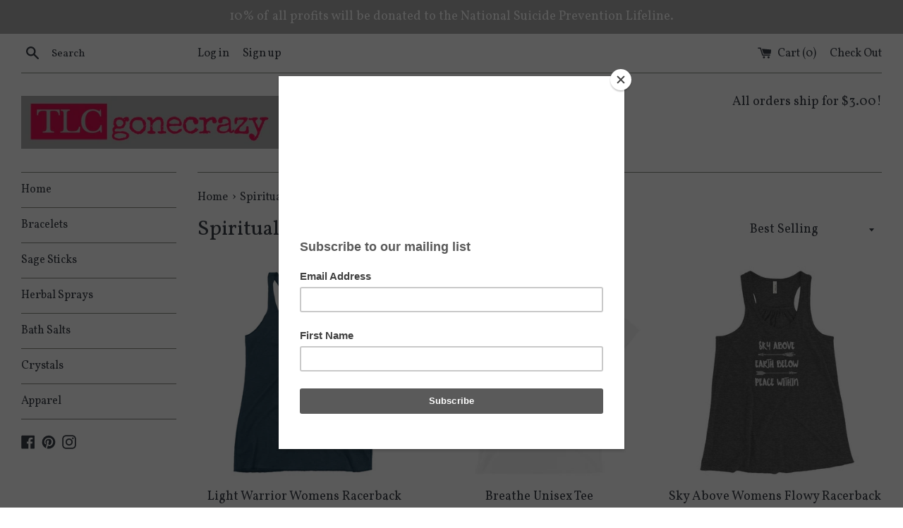

--- FILE ---
content_type: text/html; charset=utf-8
request_url: https://tlcgonecrazy.com/collections/spiritual
body_size: 29440
content:
<!doctype html>
<!--[if IE 9]> <html class="ie9 supports-no-js" lang="en"> <![endif]-->
<!--[if (gt IE 9)|!(IE)]><!--> <html class="supports-no-js" lang="en"> <!--<![endif]-->
<head>
  <meta charset="utf-8">
  <meta http-equiv="X-UA-Compatible" content="IE=edge,chrome=1">
  <meta name="viewport" content="width=device-width,initial-scale=1">
  <meta name="theme-color" content="">
  <link rel="canonical" href="https://tlcgonecrazy.com/collections/spiritual">

  

  <title>
  Spiritual! &ndash; SAGE AND SUCH
  </title>

  

  <!-- /snippets/social-meta-tags.liquid -->




<meta property="og:site_name" content="SAGE AND SUCH">
<meta property="og:url" content="https://tlcgonecrazy.com/collections/spiritual">
<meta property="og:title" content="Spiritual!">
<meta property="og:type" content="product.group">
<meta property="og:description" content="TLCgonecrazy tees were created to bring laughter, inspiration and joy. When you wear these tees not only will you be smiling but so will the people you see throughout the day. One of a kind designs for yoga, inspiration, spiritual, and fun! 10% of all profits donated to charity. TLCgonecrazy is dedicated to giving back">

<meta property="og:image" content="http://tlcgonecrazy.com/cdn/shop/files/tlcgonecrazy_instagram_1200x1200.png?v=1613689059">
<meta property="og:image:secure_url" content="https://tlcgonecrazy.com/cdn/shop/files/tlcgonecrazy_instagram_1200x1200.png?v=1613689059">


<meta name="twitter:card" content="summary_large_image">
<meta name="twitter:title" content="Spiritual!">
<meta name="twitter:description" content="TLCgonecrazy tees were created to bring laughter, inspiration and joy. When you wear these tees not only will you be smiling but so will the people you see throughout the day. One of a kind designs for yoga, inspiration, spiritual, and fun! 10% of all profits donated to charity. TLCgonecrazy is dedicated to giving back">


  <script>
    document.documentElement.className = document.documentElement.className.replace('supports-no-js', 'supports-js');

    var theme = {
      mapStrings: {
        addressError: "Error looking up that address",
        addressNoResults: "No results for that address",
        addressQueryLimit: "You have exceeded the Google API usage limit. Consider upgrading to a \u003ca href=\"https:\/\/developers.google.com\/maps\/premium\/usage-limits\"\u003ePremium Plan\u003c\/a\u003e.",
        authError: "There was a problem authenticating your Google Maps account."
      }
    }
  </script>

  <link href="//tlcgonecrazy.com/cdn/shop/t/2/assets/theme.scss.css?v=6950996662536704751674771439" rel="stylesheet" type="text/css" media="all" />

  <!-- Google Fonts -->
  
    
    
    <link href="//fonts.googleapis.com/css?family=Vollkorn:400,700" rel="stylesheet" type="text/css" media="all" />
  
  
    
  

  <script>window.performance && window.performance.mark && window.performance.mark('shopify.content_for_header.start');</script><meta name="google-site-verification" content="jrZXmgqe0d7D8iRWAwvF_eR4ghLqN2T2_R9X2x0jumE">
<meta id="shopify-digital-wallet" name="shopify-digital-wallet" content="/16896699/digital_wallets/dialog">
<meta name="shopify-checkout-api-token" content="f8d40f650e14c4fe9c9ff75678bf0d86">
<meta id="in-context-paypal-metadata" data-shop-id="16896699" data-venmo-supported="false" data-environment="production" data-locale="en_US" data-paypal-v4="true" data-currency="USD">
<link rel="alternate" type="application/atom+xml" title="Feed" href="/collections/spiritual.atom" />
<link rel="alternate" type="application/json+oembed" href="https://tlcgonecrazy.com/collections/spiritual.oembed">
<script async="async" src="/checkouts/internal/preloads.js?locale=en-US"></script>
<link rel="preconnect" href="https://shop.app" crossorigin="anonymous">
<script async="async" src="https://shop.app/checkouts/internal/preloads.js?locale=en-US&shop_id=16896699" crossorigin="anonymous"></script>
<script id="apple-pay-shop-capabilities" type="application/json">{"shopId":16896699,"countryCode":"US","currencyCode":"USD","merchantCapabilities":["supports3DS"],"merchantId":"gid:\/\/shopify\/Shop\/16896699","merchantName":"SAGE AND SUCH","requiredBillingContactFields":["postalAddress","email"],"requiredShippingContactFields":["postalAddress","email"],"shippingType":"shipping","supportedNetworks":["visa","masterCard","amex","discover","elo","jcb"],"total":{"type":"pending","label":"SAGE AND SUCH","amount":"1.00"},"shopifyPaymentsEnabled":true,"supportsSubscriptions":true}</script>
<script id="shopify-features" type="application/json">{"accessToken":"f8d40f650e14c4fe9c9ff75678bf0d86","betas":["rich-media-storefront-analytics"],"domain":"tlcgonecrazy.com","predictiveSearch":true,"shopId":16896699,"locale":"en"}</script>
<script>var Shopify = Shopify || {};
Shopify.shop = "tlcgonecrazy-for-oils.myshopify.com";
Shopify.locale = "en";
Shopify.currency = {"active":"USD","rate":"1.0"};
Shopify.country = "US";
Shopify.theme = {"name":"Simple","id":457834512,"schema_name":"Simple","schema_version":"4.3.0","theme_store_id":578,"role":"main"};
Shopify.theme.handle = "null";
Shopify.theme.style = {"id":null,"handle":null};
Shopify.cdnHost = "tlcgonecrazy.com/cdn";
Shopify.routes = Shopify.routes || {};
Shopify.routes.root = "/";</script>
<script type="module">!function(o){(o.Shopify=o.Shopify||{}).modules=!0}(window);</script>
<script>!function(o){function n(){var o=[];function n(){o.push(Array.prototype.slice.apply(arguments))}return n.q=o,n}var t=o.Shopify=o.Shopify||{};t.loadFeatures=n(),t.autoloadFeatures=n()}(window);</script>
<script>
  window.ShopifyPay = window.ShopifyPay || {};
  window.ShopifyPay.apiHost = "shop.app\/pay";
  window.ShopifyPay.redirectState = null;
</script>
<script id="shop-js-analytics" type="application/json">{"pageType":"collection"}</script>
<script defer="defer" async type="module" src="//tlcgonecrazy.com/cdn/shopifycloud/shop-js/modules/v2/client.init-shop-cart-sync_BT-GjEfc.en.esm.js"></script>
<script defer="defer" async type="module" src="//tlcgonecrazy.com/cdn/shopifycloud/shop-js/modules/v2/chunk.common_D58fp_Oc.esm.js"></script>
<script defer="defer" async type="module" src="//tlcgonecrazy.com/cdn/shopifycloud/shop-js/modules/v2/chunk.modal_xMitdFEc.esm.js"></script>
<script type="module">
  await import("//tlcgonecrazy.com/cdn/shopifycloud/shop-js/modules/v2/client.init-shop-cart-sync_BT-GjEfc.en.esm.js");
await import("//tlcgonecrazy.com/cdn/shopifycloud/shop-js/modules/v2/chunk.common_D58fp_Oc.esm.js");
await import("//tlcgonecrazy.com/cdn/shopifycloud/shop-js/modules/v2/chunk.modal_xMitdFEc.esm.js");

  window.Shopify.SignInWithShop?.initShopCartSync?.({"fedCMEnabled":true,"windoidEnabled":true});

</script>
<script>
  window.Shopify = window.Shopify || {};
  if (!window.Shopify.featureAssets) window.Shopify.featureAssets = {};
  window.Shopify.featureAssets['shop-js'] = {"shop-cart-sync":["modules/v2/client.shop-cart-sync_DZOKe7Ll.en.esm.js","modules/v2/chunk.common_D58fp_Oc.esm.js","modules/v2/chunk.modal_xMitdFEc.esm.js"],"init-fed-cm":["modules/v2/client.init-fed-cm_B6oLuCjv.en.esm.js","modules/v2/chunk.common_D58fp_Oc.esm.js","modules/v2/chunk.modal_xMitdFEc.esm.js"],"shop-cash-offers":["modules/v2/client.shop-cash-offers_D2sdYoxE.en.esm.js","modules/v2/chunk.common_D58fp_Oc.esm.js","modules/v2/chunk.modal_xMitdFEc.esm.js"],"shop-login-button":["modules/v2/client.shop-login-button_QeVjl5Y3.en.esm.js","modules/v2/chunk.common_D58fp_Oc.esm.js","modules/v2/chunk.modal_xMitdFEc.esm.js"],"pay-button":["modules/v2/client.pay-button_DXTOsIq6.en.esm.js","modules/v2/chunk.common_D58fp_Oc.esm.js","modules/v2/chunk.modal_xMitdFEc.esm.js"],"shop-button":["modules/v2/client.shop-button_DQZHx9pm.en.esm.js","modules/v2/chunk.common_D58fp_Oc.esm.js","modules/v2/chunk.modal_xMitdFEc.esm.js"],"avatar":["modules/v2/client.avatar_BTnouDA3.en.esm.js"],"init-windoid":["modules/v2/client.init-windoid_CR1B-cfM.en.esm.js","modules/v2/chunk.common_D58fp_Oc.esm.js","modules/v2/chunk.modal_xMitdFEc.esm.js"],"init-shop-for-new-customer-accounts":["modules/v2/client.init-shop-for-new-customer-accounts_C_vY_xzh.en.esm.js","modules/v2/client.shop-login-button_QeVjl5Y3.en.esm.js","modules/v2/chunk.common_D58fp_Oc.esm.js","modules/v2/chunk.modal_xMitdFEc.esm.js"],"init-shop-email-lookup-coordinator":["modules/v2/client.init-shop-email-lookup-coordinator_BI7n9ZSv.en.esm.js","modules/v2/chunk.common_D58fp_Oc.esm.js","modules/v2/chunk.modal_xMitdFEc.esm.js"],"init-shop-cart-sync":["modules/v2/client.init-shop-cart-sync_BT-GjEfc.en.esm.js","modules/v2/chunk.common_D58fp_Oc.esm.js","modules/v2/chunk.modal_xMitdFEc.esm.js"],"shop-toast-manager":["modules/v2/client.shop-toast-manager_DiYdP3xc.en.esm.js","modules/v2/chunk.common_D58fp_Oc.esm.js","modules/v2/chunk.modal_xMitdFEc.esm.js"],"init-customer-accounts":["modules/v2/client.init-customer-accounts_D9ZNqS-Q.en.esm.js","modules/v2/client.shop-login-button_QeVjl5Y3.en.esm.js","modules/v2/chunk.common_D58fp_Oc.esm.js","modules/v2/chunk.modal_xMitdFEc.esm.js"],"init-customer-accounts-sign-up":["modules/v2/client.init-customer-accounts-sign-up_iGw4briv.en.esm.js","modules/v2/client.shop-login-button_QeVjl5Y3.en.esm.js","modules/v2/chunk.common_D58fp_Oc.esm.js","modules/v2/chunk.modal_xMitdFEc.esm.js"],"shop-follow-button":["modules/v2/client.shop-follow-button_CqMgW2wH.en.esm.js","modules/v2/chunk.common_D58fp_Oc.esm.js","modules/v2/chunk.modal_xMitdFEc.esm.js"],"checkout-modal":["modules/v2/client.checkout-modal_xHeaAweL.en.esm.js","modules/v2/chunk.common_D58fp_Oc.esm.js","modules/v2/chunk.modal_xMitdFEc.esm.js"],"shop-login":["modules/v2/client.shop-login_D91U-Q7h.en.esm.js","modules/v2/chunk.common_D58fp_Oc.esm.js","modules/v2/chunk.modal_xMitdFEc.esm.js"],"lead-capture":["modules/v2/client.lead-capture_BJmE1dJe.en.esm.js","modules/v2/chunk.common_D58fp_Oc.esm.js","modules/v2/chunk.modal_xMitdFEc.esm.js"],"payment-terms":["modules/v2/client.payment-terms_Ci9AEqFq.en.esm.js","modules/v2/chunk.common_D58fp_Oc.esm.js","modules/v2/chunk.modal_xMitdFEc.esm.js"]};
</script>
<script>(function() {
  var isLoaded = false;
  function asyncLoad() {
    if (isLoaded) return;
    isLoaded = true;
    var urls = ["https:\/\/chimpstatic.com\/mcjs-connected\/js\/users\/6c7cc8511a0058a8703aa11f0\/0d2d8f6cc541da533ac4e5aac.js?shop=tlcgonecrazy-for-oils.myshopify.com","https:\/\/intg.snapchat.com\/shopify\/shopify-scevent.js?id=da1189ca-861c-4164-949e-452ea760ac3c\u0026shop=tlcgonecrazy-for-oils.myshopify.com","\/\/cdn.shopify.com\/proxy\/fe55f12899513e6de37995dc3754a4c99e939901593fa8d4c876f8aec6f8beba\/static.cdn.printful.com\/static\/js\/external\/shopify-product-customizer.js?v=0.28\u0026shop=tlcgonecrazy-for-oils.myshopify.com\u0026sp-cache-control=cHVibGljLCBtYXgtYWdlPTkwMA"];
    for (var i = 0; i < urls.length; i++) {
      var s = document.createElement('script');
      s.type = 'text/javascript';
      s.async = true;
      s.src = urls[i];
      var x = document.getElementsByTagName('script')[0];
      x.parentNode.insertBefore(s, x);
    }
  };
  if(window.attachEvent) {
    window.attachEvent('onload', asyncLoad);
  } else {
    window.addEventListener('load', asyncLoad, false);
  }
})();</script>
<script id="__st">var __st={"a":16896699,"offset":-25200,"reqid":"629de786-2c34-46da-b2cd-f8383a870ead-1769097386","pageurl":"tlcgonecrazy.com\/collections\/spiritual","u":"e69e971f15d4","p":"collection","rtyp":"collection","rid":5103648784};</script>
<script>window.ShopifyPaypalV4VisibilityTracking = true;</script>
<script id="captcha-bootstrap">!function(){'use strict';const t='contact',e='account',n='new_comment',o=[[t,t],['blogs',n],['comments',n],[t,'customer']],c=[[e,'customer_login'],[e,'guest_login'],[e,'recover_customer_password'],[e,'create_customer']],r=t=>t.map((([t,e])=>`form[action*='/${t}']:not([data-nocaptcha='true']) input[name='form_type'][value='${e}']`)).join(','),a=t=>()=>t?[...document.querySelectorAll(t)].map((t=>t.form)):[];function s(){const t=[...o],e=r(t);return a(e)}const i='password',u='form_key',d=['recaptcha-v3-token','g-recaptcha-response','h-captcha-response',i],f=()=>{try{return window.sessionStorage}catch{return}},m='__shopify_v',_=t=>t.elements[u];function p(t,e,n=!1){try{const o=window.sessionStorage,c=JSON.parse(o.getItem(e)),{data:r}=function(t){const{data:e,action:n}=t;return t[m]||n?{data:e,action:n}:{data:t,action:n}}(c);for(const[e,n]of Object.entries(r))t.elements[e]&&(t.elements[e].value=n);n&&o.removeItem(e)}catch(o){console.error('form repopulation failed',{error:o})}}const l='form_type',E='cptcha';function T(t){t.dataset[E]=!0}const w=window,h=w.document,L='Shopify',v='ce_forms',y='captcha';let A=!1;((t,e)=>{const n=(g='f06e6c50-85a8-45c8-87d0-21a2b65856fe',I='https://cdn.shopify.com/shopifycloud/storefront-forms-hcaptcha/ce_storefront_forms_captcha_hcaptcha.v1.5.2.iife.js',D={infoText:'Protected by hCaptcha',privacyText:'Privacy',termsText:'Terms'},(t,e,n)=>{const o=w[L][v],c=o.bindForm;if(c)return c(t,g,e,D).then(n);var r;o.q.push([[t,g,e,D],n]),r=I,A||(h.body.append(Object.assign(h.createElement('script'),{id:'captcha-provider',async:!0,src:r})),A=!0)});var g,I,D;w[L]=w[L]||{},w[L][v]=w[L][v]||{},w[L][v].q=[],w[L][y]=w[L][y]||{},w[L][y].protect=function(t,e){n(t,void 0,e),T(t)},Object.freeze(w[L][y]),function(t,e,n,w,h,L){const[v,y,A,g]=function(t,e,n){const i=e?o:[],u=t?c:[],d=[...i,...u],f=r(d),m=r(i),_=r(d.filter((([t,e])=>n.includes(e))));return[a(f),a(m),a(_),s()]}(w,h,L),I=t=>{const e=t.target;return e instanceof HTMLFormElement?e:e&&e.form},D=t=>v().includes(t);t.addEventListener('submit',(t=>{const e=I(t);if(!e)return;const n=D(e)&&!e.dataset.hcaptchaBound&&!e.dataset.recaptchaBound,o=_(e),c=g().includes(e)&&(!o||!o.value);(n||c)&&t.preventDefault(),c&&!n&&(function(t){try{if(!f())return;!function(t){const e=f();if(!e)return;const n=_(t);if(!n)return;const o=n.value;o&&e.removeItem(o)}(t);const e=Array.from(Array(32),(()=>Math.random().toString(36)[2])).join('');!function(t,e){_(t)||t.append(Object.assign(document.createElement('input'),{type:'hidden',name:u})),t.elements[u].value=e}(t,e),function(t,e){const n=f();if(!n)return;const o=[...t.querySelectorAll(`input[type='${i}']`)].map((({name:t})=>t)),c=[...d,...o],r={};for(const[a,s]of new FormData(t).entries())c.includes(a)||(r[a]=s);n.setItem(e,JSON.stringify({[m]:1,action:t.action,data:r}))}(t,e)}catch(e){console.error('failed to persist form',e)}}(e),e.submit())}));const S=(t,e)=>{t&&!t.dataset[E]&&(n(t,e.some((e=>e===t))),T(t))};for(const o of['focusin','change'])t.addEventListener(o,(t=>{const e=I(t);D(e)&&S(e,y())}));const B=e.get('form_key'),M=e.get(l),P=B&&M;t.addEventListener('DOMContentLoaded',(()=>{const t=y();if(P)for(const e of t)e.elements[l].value===M&&p(e,B);[...new Set([...A(),...v().filter((t=>'true'===t.dataset.shopifyCaptcha))])].forEach((e=>S(e,t)))}))}(h,new URLSearchParams(w.location.search),n,t,e,['guest_login'])})(!0,!0)}();</script>
<script integrity="sha256-4kQ18oKyAcykRKYeNunJcIwy7WH5gtpwJnB7kiuLZ1E=" data-source-attribution="shopify.loadfeatures" defer="defer" src="//tlcgonecrazy.com/cdn/shopifycloud/storefront/assets/storefront/load_feature-a0a9edcb.js" crossorigin="anonymous"></script>
<script crossorigin="anonymous" defer="defer" src="//tlcgonecrazy.com/cdn/shopifycloud/storefront/assets/shopify_pay/storefront-65b4c6d7.js?v=20250812"></script>
<script data-source-attribution="shopify.dynamic_checkout.dynamic.init">var Shopify=Shopify||{};Shopify.PaymentButton=Shopify.PaymentButton||{isStorefrontPortableWallets:!0,init:function(){window.Shopify.PaymentButton.init=function(){};var t=document.createElement("script");t.src="https://tlcgonecrazy.com/cdn/shopifycloud/portable-wallets/latest/portable-wallets.en.js",t.type="module",document.head.appendChild(t)}};
</script>
<script data-source-attribution="shopify.dynamic_checkout.buyer_consent">
  function portableWalletsHideBuyerConsent(e){var t=document.getElementById("shopify-buyer-consent"),n=document.getElementById("shopify-subscription-policy-button");t&&n&&(t.classList.add("hidden"),t.setAttribute("aria-hidden","true"),n.removeEventListener("click",e))}function portableWalletsShowBuyerConsent(e){var t=document.getElementById("shopify-buyer-consent"),n=document.getElementById("shopify-subscription-policy-button");t&&n&&(t.classList.remove("hidden"),t.removeAttribute("aria-hidden"),n.addEventListener("click",e))}window.Shopify?.PaymentButton&&(window.Shopify.PaymentButton.hideBuyerConsent=portableWalletsHideBuyerConsent,window.Shopify.PaymentButton.showBuyerConsent=portableWalletsShowBuyerConsent);
</script>
<script data-source-attribution="shopify.dynamic_checkout.cart.bootstrap">document.addEventListener("DOMContentLoaded",(function(){function t(){return document.querySelector("shopify-accelerated-checkout-cart, shopify-accelerated-checkout")}if(t())Shopify.PaymentButton.init();else{new MutationObserver((function(e,n){t()&&(Shopify.PaymentButton.init(),n.disconnect())})).observe(document.body,{childList:!0,subtree:!0})}}));
</script>
<link id="shopify-accelerated-checkout-styles" rel="stylesheet" media="screen" href="https://tlcgonecrazy.com/cdn/shopifycloud/portable-wallets/latest/accelerated-checkout-backwards-compat.css" crossorigin="anonymous">
<style id="shopify-accelerated-checkout-cart">
        #shopify-buyer-consent {
  margin-top: 1em;
  display: inline-block;
  width: 100%;
}

#shopify-buyer-consent.hidden {
  display: none;
}

#shopify-subscription-policy-button {
  background: none;
  border: none;
  padding: 0;
  text-decoration: underline;
  font-size: inherit;
  cursor: pointer;
}

#shopify-subscription-policy-button::before {
  box-shadow: none;
}

      </style>

<script>window.performance && window.performance.mark && window.performance.mark('shopify.content_for_header.end');</script>

  <script src="//tlcgonecrazy.com/cdn/shop/t/2/assets/jquery-1.11.0.min.js?v=32460426840832490021516477523" type="text/javascript"></script>
  <script src="//tlcgonecrazy.com/cdn/shop/t/2/assets/modernizr.min.js?v=44044439420609591321516477523" type="text/javascript"></script>

  <!--[if (gt IE 9)|!(IE)]><!--><script src="//tlcgonecrazy.com/cdn/shop/t/2/assets/lazysizes.min.js?v=71745035489482760341516477523" async="async"></script><!--<![endif]-->
  <!--[if lte IE 9]><script src="//tlcgonecrazy.com/cdn/shop/t/2/assets/lazysizes.min.js?v=71745035489482760341516477523"></script><![endif]-->

  
<link href="https://monorail-edge.shopifysvc.com" rel="dns-prefetch">
<script>(function(){if ("sendBeacon" in navigator && "performance" in window) {try {var session_token_from_headers = performance.getEntriesByType('navigation')[0].serverTiming.find(x => x.name == '_s').description;} catch {var session_token_from_headers = undefined;}var session_cookie_matches = document.cookie.match(/_shopify_s=([^;]*)/);var session_token_from_cookie = session_cookie_matches && session_cookie_matches.length === 2 ? session_cookie_matches[1] : "";var session_token = session_token_from_headers || session_token_from_cookie || "";function handle_abandonment_event(e) {var entries = performance.getEntries().filter(function(entry) {return /monorail-edge.shopifysvc.com/.test(entry.name);});if (!window.abandonment_tracked && entries.length === 0) {window.abandonment_tracked = true;var currentMs = Date.now();var navigation_start = performance.timing.navigationStart;var payload = {shop_id: 16896699,url: window.location.href,navigation_start,duration: currentMs - navigation_start,session_token,page_type: "collection"};window.navigator.sendBeacon("https://monorail-edge.shopifysvc.com/v1/produce", JSON.stringify({schema_id: "online_store_buyer_site_abandonment/1.1",payload: payload,metadata: {event_created_at_ms: currentMs,event_sent_at_ms: currentMs}}));}}window.addEventListener('pagehide', handle_abandonment_event);}}());</script>
<script id="web-pixels-manager-setup">(function e(e,d,r,n,o){if(void 0===o&&(o={}),!Boolean(null===(a=null===(i=window.Shopify)||void 0===i?void 0:i.analytics)||void 0===a?void 0:a.replayQueue)){var i,a;window.Shopify=window.Shopify||{};var t=window.Shopify;t.analytics=t.analytics||{};var s=t.analytics;s.replayQueue=[],s.publish=function(e,d,r){return s.replayQueue.push([e,d,r]),!0};try{self.performance.mark("wpm:start")}catch(e){}var l=function(){var e={modern:/Edge?\/(1{2}[4-9]|1[2-9]\d|[2-9]\d{2}|\d{4,})\.\d+(\.\d+|)|Firefox\/(1{2}[4-9]|1[2-9]\d|[2-9]\d{2}|\d{4,})\.\d+(\.\d+|)|Chrom(ium|e)\/(9{2}|\d{3,})\.\d+(\.\d+|)|(Maci|X1{2}).+ Version\/(15\.\d+|(1[6-9]|[2-9]\d|\d{3,})\.\d+)([,.]\d+|)( \(\w+\)|)( Mobile\/\w+|) Safari\/|Chrome.+OPR\/(9{2}|\d{3,})\.\d+\.\d+|(CPU[ +]OS|iPhone[ +]OS|CPU[ +]iPhone|CPU IPhone OS|CPU iPad OS)[ +]+(15[._]\d+|(1[6-9]|[2-9]\d|\d{3,})[._]\d+)([._]\d+|)|Android:?[ /-](13[3-9]|1[4-9]\d|[2-9]\d{2}|\d{4,})(\.\d+|)(\.\d+|)|Android.+Firefox\/(13[5-9]|1[4-9]\d|[2-9]\d{2}|\d{4,})\.\d+(\.\d+|)|Android.+Chrom(ium|e)\/(13[3-9]|1[4-9]\d|[2-9]\d{2}|\d{4,})\.\d+(\.\d+|)|SamsungBrowser\/([2-9]\d|\d{3,})\.\d+/,legacy:/Edge?\/(1[6-9]|[2-9]\d|\d{3,})\.\d+(\.\d+|)|Firefox\/(5[4-9]|[6-9]\d|\d{3,})\.\d+(\.\d+|)|Chrom(ium|e)\/(5[1-9]|[6-9]\d|\d{3,})\.\d+(\.\d+|)([\d.]+$|.*Safari\/(?![\d.]+ Edge\/[\d.]+$))|(Maci|X1{2}).+ Version\/(10\.\d+|(1[1-9]|[2-9]\d|\d{3,})\.\d+)([,.]\d+|)( \(\w+\)|)( Mobile\/\w+|) Safari\/|Chrome.+OPR\/(3[89]|[4-9]\d|\d{3,})\.\d+\.\d+|(CPU[ +]OS|iPhone[ +]OS|CPU[ +]iPhone|CPU IPhone OS|CPU iPad OS)[ +]+(10[._]\d+|(1[1-9]|[2-9]\d|\d{3,})[._]\d+)([._]\d+|)|Android:?[ /-](13[3-9]|1[4-9]\d|[2-9]\d{2}|\d{4,})(\.\d+|)(\.\d+|)|Mobile Safari.+OPR\/([89]\d|\d{3,})\.\d+\.\d+|Android.+Firefox\/(13[5-9]|1[4-9]\d|[2-9]\d{2}|\d{4,})\.\d+(\.\d+|)|Android.+Chrom(ium|e)\/(13[3-9]|1[4-9]\d|[2-9]\d{2}|\d{4,})\.\d+(\.\d+|)|Android.+(UC? ?Browser|UCWEB|U3)[ /]?(15\.([5-9]|\d{2,})|(1[6-9]|[2-9]\d|\d{3,})\.\d+)\.\d+|SamsungBrowser\/(5\.\d+|([6-9]|\d{2,})\.\d+)|Android.+MQ{2}Browser\/(14(\.(9|\d{2,})|)|(1[5-9]|[2-9]\d|\d{3,})(\.\d+|))(\.\d+|)|K[Aa][Ii]OS\/(3\.\d+|([4-9]|\d{2,})\.\d+)(\.\d+|)/},d=e.modern,r=e.legacy,n=navigator.userAgent;return n.match(d)?"modern":n.match(r)?"legacy":"unknown"}(),u="modern"===l?"modern":"legacy",c=(null!=n?n:{modern:"",legacy:""})[u],f=function(e){return[e.baseUrl,"/wpm","/b",e.hashVersion,"modern"===e.buildTarget?"m":"l",".js"].join("")}({baseUrl:d,hashVersion:r,buildTarget:u}),m=function(e){var d=e.version,r=e.bundleTarget,n=e.surface,o=e.pageUrl,i=e.monorailEndpoint;return{emit:function(e){var a=e.status,t=e.errorMsg,s=(new Date).getTime(),l=JSON.stringify({metadata:{event_sent_at_ms:s},events:[{schema_id:"web_pixels_manager_load/3.1",payload:{version:d,bundle_target:r,page_url:o,status:a,surface:n,error_msg:t},metadata:{event_created_at_ms:s}}]});if(!i)return console&&console.warn&&console.warn("[Web Pixels Manager] No Monorail endpoint provided, skipping logging."),!1;try{return self.navigator.sendBeacon.bind(self.navigator)(i,l)}catch(e){}var u=new XMLHttpRequest;try{return u.open("POST",i,!0),u.setRequestHeader("Content-Type","text/plain"),u.send(l),!0}catch(e){return console&&console.warn&&console.warn("[Web Pixels Manager] Got an unhandled error while logging to Monorail."),!1}}}}({version:r,bundleTarget:l,surface:e.surface,pageUrl:self.location.href,monorailEndpoint:e.monorailEndpoint});try{o.browserTarget=l,function(e){var d=e.src,r=e.async,n=void 0===r||r,o=e.onload,i=e.onerror,a=e.sri,t=e.scriptDataAttributes,s=void 0===t?{}:t,l=document.createElement("script"),u=document.querySelector("head"),c=document.querySelector("body");if(l.async=n,l.src=d,a&&(l.integrity=a,l.crossOrigin="anonymous"),s)for(var f in s)if(Object.prototype.hasOwnProperty.call(s,f))try{l.dataset[f]=s[f]}catch(e){}if(o&&l.addEventListener("load",o),i&&l.addEventListener("error",i),u)u.appendChild(l);else{if(!c)throw new Error("Did not find a head or body element to append the script");c.appendChild(l)}}({src:f,async:!0,onload:function(){if(!function(){var e,d;return Boolean(null===(d=null===(e=window.Shopify)||void 0===e?void 0:e.analytics)||void 0===d?void 0:d.initialized)}()){var d=window.webPixelsManager.init(e)||void 0;if(d){var r=window.Shopify.analytics;r.replayQueue.forEach((function(e){var r=e[0],n=e[1],o=e[2];d.publishCustomEvent(r,n,o)})),r.replayQueue=[],r.publish=d.publishCustomEvent,r.visitor=d.visitor,r.initialized=!0}}},onerror:function(){return m.emit({status:"failed",errorMsg:"".concat(f," has failed to load")})},sri:function(e){var d=/^sha384-[A-Za-z0-9+/=]+$/;return"string"==typeof e&&d.test(e)}(c)?c:"",scriptDataAttributes:o}),m.emit({status:"loading"})}catch(e){m.emit({status:"failed",errorMsg:(null==e?void 0:e.message)||"Unknown error"})}}})({shopId: 16896699,storefrontBaseUrl: "https://tlcgonecrazy.com",extensionsBaseUrl: "https://extensions.shopifycdn.com/cdn/shopifycloud/web-pixels-manager",monorailEndpoint: "https://monorail-edge.shopifysvc.com/unstable/produce_batch",surface: "storefront-renderer",enabledBetaFlags: ["2dca8a86"],webPixelsConfigList: [{"id":"402915389","configuration":"{\"config\":\"{\\\"pixel_id\\\":\\\"GT-5MRWQCX\\\",\\\"target_country\\\":\\\"US\\\",\\\"gtag_events\\\":[{\\\"type\\\":\\\"purchase\\\",\\\"action_label\\\":\\\"MC-S269EPRY4R\\\"},{\\\"type\\\":\\\"page_view\\\",\\\"action_label\\\":\\\"MC-S269EPRY4R\\\"},{\\\"type\\\":\\\"view_item\\\",\\\"action_label\\\":\\\"MC-S269EPRY4R\\\"}],\\\"enable_monitoring_mode\\\":false}\"}","eventPayloadVersion":"v1","runtimeContext":"OPEN","scriptVersion":"b2a88bafab3e21179ed38636efcd8a93","type":"APP","apiClientId":1780363,"privacyPurposes":[],"dataSharingAdjustments":{"protectedCustomerApprovalScopes":["read_customer_address","read_customer_email","read_customer_name","read_customer_personal_data","read_customer_phone"]}},{"id":"47906877","eventPayloadVersion":"v1","runtimeContext":"LAX","scriptVersion":"1","type":"CUSTOM","privacyPurposes":["MARKETING"],"name":"Meta pixel (migrated)"},{"id":"shopify-app-pixel","configuration":"{}","eventPayloadVersion":"v1","runtimeContext":"STRICT","scriptVersion":"0450","apiClientId":"shopify-pixel","type":"APP","privacyPurposes":["ANALYTICS","MARKETING"]},{"id":"shopify-custom-pixel","eventPayloadVersion":"v1","runtimeContext":"LAX","scriptVersion":"0450","apiClientId":"shopify-pixel","type":"CUSTOM","privacyPurposes":["ANALYTICS","MARKETING"]}],isMerchantRequest: false,initData: {"shop":{"name":"SAGE AND SUCH","paymentSettings":{"currencyCode":"USD"},"myshopifyDomain":"tlcgonecrazy-for-oils.myshopify.com","countryCode":"US","storefrontUrl":"https:\/\/tlcgonecrazy.com"},"customer":null,"cart":null,"checkout":null,"productVariants":[],"purchasingCompany":null},},"https://tlcgonecrazy.com/cdn","fcfee988w5aeb613cpc8e4bc33m6693e112",{"modern":"","legacy":""},{"shopId":"16896699","storefrontBaseUrl":"https:\/\/tlcgonecrazy.com","extensionBaseUrl":"https:\/\/extensions.shopifycdn.com\/cdn\/shopifycloud\/web-pixels-manager","surface":"storefront-renderer","enabledBetaFlags":"[\"2dca8a86\"]","isMerchantRequest":"false","hashVersion":"fcfee988w5aeb613cpc8e4bc33m6693e112","publish":"custom","events":"[[\"page_viewed\",{}],[\"collection_viewed\",{\"collection\":{\"id\":\"5103648784\",\"title\":\"Spiritual!\",\"productVariants\":[{\"price\":{\"amount\":21.5,\"currencyCode\":\"USD\"},\"product\":{\"title\":\"Light Warrior Womens Racerback Tank\",\"vendor\":\"TLCgonecrazy\",\"id\":\"1573471879229\",\"untranslatedTitle\":\"Light Warrior Womens Racerback Tank\",\"url\":\"\/products\/light-warrior-womens-racerback-tank\",\"type\":\"\"},\"id\":\"13327082717245\",\"image\":{\"src\":\"\/\/tlcgonecrazy.com\/cdn\/shop\/products\/mockup-360a3b6e.jpg?v=1541984014\"},\"sku\":\"4642250\",\"title\":\"Vintage Black \/ XS\",\"untranslatedTitle\":\"Vintage Black \/ XS\"},{\"price\":{\"amount\":21.5,\"currencyCode\":\"USD\"},\"product\":{\"title\":\"Breathe Unisex Tee\",\"vendor\":\"TLCgonecrazy\",\"id\":\"4073265397821\",\"untranslatedTitle\":\"Breathe Unisex Tee\",\"url\":\"\/products\/breathe-unisex-tee\",\"type\":\"\"},\"id\":\"29999881191485\",\"image\":{\"src\":\"\/\/tlcgonecrazy.com\/cdn\/shop\/products\/mockup-e0672fa8.jpg?v=1568588896\"},\"sku\":\"7733451\",\"title\":\"White \/ XS\",\"untranslatedTitle\":\"White \/ XS\"},{\"price\":{\"amount\":24.0,\"currencyCode\":\"USD\"},\"product\":{\"title\":\"Sky Above Womens Flowy Racerback Tank\",\"vendor\":\"TLCgonecrazy\",\"id\":\"1436169306173\",\"untranslatedTitle\":\"Sky Above Womens Flowy Racerback Tank\",\"url\":\"\/products\/sky-above-womens-flowy-racerback-tank\",\"type\":\"\"},\"id\":\"12734351966269\",\"image\":{\"src\":\"\/\/tlcgonecrazy.com\/cdn\/shop\/products\/mockup-ebb79d55.jpg?v=1536722568\"},\"sku\":\"3593756\",\"title\":\"Black \/ XS\",\"untranslatedTitle\":\"Black \/ XS\"},{\"price\":{\"amount\":35.0,\"currencyCode\":\"USD\"},\"product\":{\"title\":\"Sky Above Unisex Hoodie\",\"vendor\":\"TLCgonecrazy\",\"id\":\"1436067987517\",\"untranslatedTitle\":\"Sky Above Unisex Hoodie\",\"url\":\"\/products\/sky-above-unisex-hoodie\",\"type\":\"\"},\"id\":\"12733816963133\",\"image\":{\"src\":\"\/\/tlcgonecrazy.com\/cdn\/shop\/products\/mockup-4c2fcb3a.jpg?v=1536719564\"},\"sku\":\"5429706\",\"title\":\"S\",\"untranslatedTitle\":\"S\"},{\"price\":{\"amount\":35.0,\"currencyCode\":\"USD\"},\"product\":{\"title\":\"Peace Unisex Hoodie\",\"vendor\":\"TLCgonecrazy\",\"id\":\"1436048392253\",\"untranslatedTitle\":\"Peace Unisex Hoodie\",\"url\":\"\/products\/peace-unisex-hoodie\",\"type\":\"\"},\"id\":\"12733753819197\",\"image\":{\"src\":\"\/\/tlcgonecrazy.com\/cdn\/shop\/products\/mockup-2fd29ec1.jpg?v=1536718966\"},\"sku\":\"2746287\",\"title\":\"S\",\"untranslatedTitle\":\"S\"},{\"price\":{\"amount\":35.0,\"currencyCode\":\"USD\"},\"product\":{\"title\":\"Light Warrior Unisex Hoodie\",\"vendor\":\"TLCgonecrazy\",\"id\":\"1436038430781\",\"untranslatedTitle\":\"Light Warrior Unisex Hoodie\",\"url\":\"\/products\/light-warrior-unisex-hoodie\",\"type\":\"\"},\"id\":\"12733713907773\",\"image\":{\"src\":\"\/\/tlcgonecrazy.com\/cdn\/shop\/products\/mockup-28c5f650.jpg?v=1536718579\"},\"sku\":\"7204352\",\"title\":\"Black \/ S\",\"untranslatedTitle\":\"Black \/ S\"},{\"price\":{\"amount\":35.0,\"currencyCode\":\"USD\"},\"product\":{\"title\":\"Peace Hooded Sweatshirt\",\"vendor\":\"TLCgonecrazy\",\"id\":\"105763504144\",\"untranslatedTitle\":\"Peace Hooded Sweatshirt\",\"url\":\"\/products\/peace-hooded-sweatshirt\",\"type\":\"\"},\"id\":\"690993823760\",\"image\":{\"src\":\"\/\/tlcgonecrazy.com\/cdn\/shop\/products\/mockup-228cda4f.jpg?v=1520776815\"},\"sku\":\"5707626\",\"title\":\"S\",\"untranslatedTitle\":\"S\"},{\"price\":{\"amount\":21.5,\"currencyCode\":\"USD\"},\"product\":{\"title\":\"Light Warrior Womens Tee\",\"vendor\":\"TLCgonecrazy\",\"id\":\"103743029264\",\"untranslatedTitle\":\"Light Warrior Womens Tee\",\"url\":\"\/products\/light-warrior-womens-tee\",\"type\":\"\"},\"id\":\"682636115984\",\"image\":{\"src\":\"\/\/tlcgonecrazy.com\/cdn\/shop\/products\/mockup-709974e7.jpg?v=1520104757\"},\"sku\":\"9561353\",\"title\":\"Heather Dark Grey \/ S\",\"untranslatedTitle\":\"Heather Dark Grey \/ S\"},{\"price\":{\"amount\":21.5,\"currencyCode\":\"USD\"},\"product\":{\"title\":\"Light Warrior Juniors Tee\",\"vendor\":\"TLCgonecrazy\",\"id\":\"100143038480\",\"untranslatedTitle\":\"Light Warrior Juniors Tee\",\"url\":\"\/products\/light-warrior-juniors-tee\",\"type\":\"\"},\"id\":\"667041529872\",\"image\":{\"src\":\"\/\/tlcgonecrazy.com\/cdn\/shop\/products\/mockup-4e723811.jpg?v=1519504971\"},\"sku\":\"3299192\",\"title\":\"Solid Dark Grey Triblend \/ S\",\"untranslatedTitle\":\"Solid Dark Grey Triblend \/ S\"}]}}]]"});</script><script>
  window.ShopifyAnalytics = window.ShopifyAnalytics || {};
  window.ShopifyAnalytics.meta = window.ShopifyAnalytics.meta || {};
  window.ShopifyAnalytics.meta.currency = 'USD';
  var meta = {"products":[{"id":1573471879229,"gid":"gid:\/\/shopify\/Product\/1573471879229","vendor":"TLCgonecrazy","type":"","handle":"light-warrior-womens-racerback-tank","variants":[{"id":13327082717245,"price":2150,"name":"Light Warrior Womens Racerback Tank - Vintage Black \/ XS","public_title":"Vintage Black \/ XS","sku":"4642250"},{"id":13327082750013,"price":2150,"name":"Light Warrior Womens Racerback Tank - Vintage Black \/ S","public_title":"Vintage Black \/ S","sku":"1768416"},{"id":13327082782781,"price":2150,"name":"Light Warrior Womens Racerback Tank - Vintage Black \/ M","public_title":"Vintage Black \/ M","sku":"6536102"},{"id":13327082815549,"price":2150,"name":"Light Warrior Womens Racerback Tank - Vintage Black \/ L","public_title":"Vintage Black \/ L","sku":"9249962"},{"id":13327082848317,"price":2150,"name":"Light Warrior Womens Racerback Tank - Vintage Black \/ XL","public_title":"Vintage Black \/ XL","sku":"3266387"},{"id":13327082881085,"price":2150,"name":"Light Warrior Womens Racerback Tank - Indigo \/ XS","public_title":"Indigo \/ XS","sku":"3319470"},{"id":13327082913853,"price":2150,"name":"Light Warrior Womens Racerback Tank - Indigo \/ S","public_title":"Indigo \/ S","sku":"6456853"},{"id":13327082946621,"price":2150,"name":"Light Warrior Womens Racerback Tank - Indigo \/ M","public_title":"Indigo \/ M","sku":"7764694"},{"id":13327082979389,"price":2150,"name":"Light Warrior Womens Racerback Tank - Indigo \/ L","public_title":"Indigo \/ L","sku":"5571928"},{"id":13327083012157,"price":2150,"name":"Light Warrior Womens Racerback Tank - Indigo \/ XL","public_title":"Indigo \/ XL","sku":"5306399"},{"id":13327083044925,"price":2150,"name":"Light Warrior Womens Racerback Tank - Premium Heather \/ XS","public_title":"Premium Heather \/ XS","sku":"2854732"},{"id":13327083077693,"price":2150,"name":"Light Warrior Womens Racerback Tank - Premium Heather \/ S","public_title":"Premium Heather \/ S","sku":"4355510"},{"id":13327083110461,"price":2150,"name":"Light Warrior Womens Racerback Tank - Premium Heather \/ M","public_title":"Premium Heather \/ M","sku":"8531219"},{"id":13327083143229,"price":2150,"name":"Light Warrior Womens Racerback Tank - Premium Heather \/ L","public_title":"Premium Heather \/ L","sku":"7448435"},{"id":13327083175997,"price":2150,"name":"Light Warrior Womens Racerback Tank - Premium Heather \/ XL","public_title":"Premium Heather \/ XL","sku":"2777134"},{"id":13327083208765,"price":2150,"name":"Light Warrior Womens Racerback Tank - Vintage Navy \/ XS","public_title":"Vintage Navy \/ XS","sku":"8668069"},{"id":13327083241533,"price":2150,"name":"Light Warrior Womens Racerback Tank - Vintage Navy \/ S","public_title":"Vintage Navy \/ S","sku":"5624347"},{"id":13327083274301,"price":2150,"name":"Light Warrior Womens Racerback Tank - Vintage Navy \/ M","public_title":"Vintage Navy \/ M","sku":"9108695"},{"id":13327083307069,"price":2150,"name":"Light Warrior Womens Racerback Tank - Vintage Navy \/ L","public_title":"Vintage Navy \/ L","sku":"8880777"},{"id":13327083339837,"price":2150,"name":"Light Warrior Womens Racerback Tank - Vintage Navy \/ XL","public_title":"Vintage Navy \/ XL","sku":"6038918"},{"id":13327083372605,"price":2150,"name":"Light Warrior Womens Racerback Tank - Venetian Grey \/ XS","public_title":"Venetian Grey \/ XS","sku":"5410342"},{"id":13327083405373,"price":2150,"name":"Light Warrior Womens Racerback Tank - Venetian Grey \/ S","public_title":"Venetian Grey \/ S","sku":"8319123"},{"id":13327083470909,"price":2150,"name":"Light Warrior Womens Racerback Tank - Venetian Grey \/ M","public_title":"Venetian Grey \/ M","sku":"2779058"},{"id":13327083536445,"price":2150,"name":"Light Warrior Womens Racerback Tank - Venetian Grey \/ L","public_title":"Venetian Grey \/ L","sku":"6179272"},{"id":13327083569213,"price":2150,"name":"Light Warrior Womens Racerback Tank - Venetian Grey \/ XL","public_title":"Venetian Grey \/ XL","sku":"5347548"},{"id":13327083601981,"price":2150,"name":"Light Warrior Womens Racerback Tank - Purple Rush \/ XS","public_title":"Purple Rush \/ XS","sku":"7723660"},{"id":13327083634749,"price":2150,"name":"Light Warrior Womens Racerback Tank - Purple Rush \/ S","public_title":"Purple Rush \/ S","sku":"5593882"},{"id":13327083667517,"price":2150,"name":"Light Warrior Womens Racerback Tank - Purple Rush \/ M","public_title":"Purple Rush \/ M","sku":"9382196"},{"id":13327083700285,"price":2150,"name":"Light Warrior Womens Racerback Tank - Purple Rush \/ L","public_title":"Purple Rush \/ L","sku":"5431929"},{"id":13327083733053,"price":2150,"name":"Light Warrior Womens Racerback Tank - Purple Rush \/ XL","public_title":"Purple Rush \/ XL","sku":"4787640"},{"id":13327083765821,"price":2150,"name":"Light Warrior Womens Racerback Tank - Vintage Purple \/ XS","public_title":"Vintage Purple \/ XS","sku":"5887885"},{"id":13327083798589,"price":2150,"name":"Light Warrior Womens Racerback Tank - Vintage Purple \/ S","public_title":"Vintage Purple \/ S","sku":"9074180"},{"id":13327083831357,"price":2150,"name":"Light Warrior Womens Racerback Tank - Vintage Purple \/ M","public_title":"Vintage Purple \/ M","sku":"5556056"},{"id":13327083864125,"price":2150,"name":"Light Warrior Womens Racerback Tank - Vintage Purple \/ L","public_title":"Vintage Purple \/ L","sku":"2423987"},{"id":13327083896893,"price":2150,"name":"Light Warrior Womens Racerback Tank - Vintage Purple \/ XL","public_title":"Vintage Purple \/ XL","sku":"8324143"},{"id":13327083929661,"price":2150,"name":"Light Warrior Womens Racerback Tank - Vintage Royal \/ XS","public_title":"Vintage Royal \/ XS","sku":"7822444"},{"id":13327083962429,"price":2150,"name":"Light Warrior Womens Racerback Tank - Vintage Royal \/ S","public_title":"Vintage Royal \/ S","sku":"4743458"},{"id":13327083995197,"price":2150,"name":"Light Warrior Womens Racerback Tank - Vintage Royal \/ M","public_title":"Vintage Royal \/ M","sku":"4780996"},{"id":13327084027965,"price":2150,"name":"Light Warrior Womens Racerback Tank - Vintage Royal \/ L","public_title":"Vintage Royal \/ L","sku":"5587138"},{"id":13327084060733,"price":2150,"name":"Light Warrior Womens Racerback Tank - Vintage Royal \/ XL","public_title":"Vintage Royal \/ XL","sku":"9315386"},{"id":13327084093501,"price":2150,"name":"Light Warrior Womens Racerback Tank - Envy \/ XS","public_title":"Envy \/ XS","sku":"9087396"},{"id":13327084126269,"price":2150,"name":"Light Warrior Womens Racerback Tank - Envy \/ S","public_title":"Envy \/ S","sku":"7441870"},{"id":13327084159037,"price":2150,"name":"Light Warrior Womens Racerback Tank - Envy \/ M","public_title":"Envy \/ M","sku":"3670897"},{"id":13327084191805,"price":2150,"name":"Light Warrior Womens Racerback Tank - Envy \/ L","public_title":"Envy \/ L","sku":"7618615"},{"id":13327084224573,"price":2150,"name":"Light Warrior Womens Racerback Tank - Envy \/ XL","public_title":"Envy \/ XL","sku":"4890306"},{"id":13327084257341,"price":2150,"name":"Light Warrior Womens Racerback Tank - Vintage Turquoise \/ XS","public_title":"Vintage Turquoise \/ XS","sku":"5448032"},{"id":13327084290109,"price":2150,"name":"Light Warrior Womens Racerback Tank - Vintage Turquoise \/ S","public_title":"Vintage Turquoise \/ S","sku":"6286685"},{"id":13327084322877,"price":2150,"name":"Light Warrior Womens Racerback Tank - Vintage Turquoise \/ M","public_title":"Vintage Turquoise \/ M","sku":"9514654"},{"id":13327084355645,"price":2150,"name":"Light Warrior Womens Racerback Tank - Vintage Turquoise \/ L","public_title":"Vintage Turquoise \/ L","sku":"4556727"},{"id":13327084388413,"price":2150,"name":"Light Warrior Womens Racerback Tank - Vintage Turquoise \/ XL","public_title":"Vintage Turquoise \/ XL","sku":"5167463"},{"id":13327084421181,"price":2150,"name":"Light Warrior Womens Racerback Tank - Vintage Red \/ XS","public_title":"Vintage Red \/ XS","sku":"5553572"},{"id":13327084453949,"price":2150,"name":"Light Warrior Womens Racerback Tank - Vintage Red \/ S","public_title":"Vintage Red \/ S","sku":"8967069"},{"id":13327084486717,"price":2150,"name":"Light Warrior Womens Racerback Tank - Vintage Red \/ M","public_title":"Vintage Red \/ M","sku":"3486586"},{"id":13327084519485,"price":2150,"name":"Light Warrior Womens Racerback Tank - Vintage Red \/ L","public_title":"Vintage Red \/ L","sku":"7332630"},{"id":13327084552253,"price":2150,"name":"Light Warrior Womens Racerback Tank - Vintage Red \/ XL","public_title":"Vintage Red \/ XL","sku":"5146342"},{"id":13327084585021,"price":2150,"name":"Light Warrior Womens Racerback Tank - Vintage Shocking Pink \/ XS","public_title":"Vintage Shocking Pink \/ XS","sku":"7834135"},{"id":13327084617789,"price":2150,"name":"Light Warrior Womens Racerback Tank - Vintage Shocking Pink \/ S","public_title":"Vintage Shocking Pink \/ S","sku":"5056290"},{"id":13327084650557,"price":2150,"name":"Light Warrior Womens Racerback Tank - Vintage Shocking Pink \/ M","public_title":"Vintage Shocking Pink \/ M","sku":"9740224"},{"id":13327084683325,"price":2150,"name":"Light Warrior Womens Racerback Tank - Vintage Shocking Pink \/ L","public_title":"Vintage Shocking Pink \/ L","sku":"7216331"},{"id":13327084716093,"price":2150,"name":"Light Warrior Womens Racerback Tank - Vintage Shocking Pink \/ XL","public_title":"Vintage Shocking Pink \/ XL","sku":"9488220"}],"remote":false},{"id":4073265397821,"gid":"gid:\/\/shopify\/Product\/4073265397821","vendor":"TLCgonecrazy","type":"","handle":"breathe-unisex-tee","variants":[{"id":29999881191485,"price":2150,"name":"Breathe Unisex Tee - White \/ XS","public_title":"White \/ XS","sku":"7733451"},{"id":29999881224253,"price":2150,"name":"Breathe Unisex Tee - White \/ S","public_title":"White \/ S","sku":"4821360"},{"id":29999881257021,"price":2150,"name":"Breathe Unisex Tee - White \/ M","public_title":"White \/ M","sku":"3883585"},{"id":29999881289789,"price":2150,"name":"Breathe Unisex Tee - White \/ L","public_title":"White \/ L","sku":"3359662"},{"id":29999881322557,"price":2150,"name":"Breathe Unisex Tee - White \/ XL","public_title":"White \/ XL","sku":"5071996"},{"id":29999881355325,"price":2150,"name":"Breathe Unisex Tee - White \/ 2XL","public_title":"White \/ 2XL","sku":"8211027"},{"id":29999881388093,"price":2150,"name":"Breathe Unisex Tee - White \/ 3XL","public_title":"White \/ 3XL","sku":"6338908"},{"id":29999881420861,"price":2150,"name":"Breathe Unisex Tee - White \/ 4XL","public_title":"White \/ 4XL","sku":"1525090"},{"id":29999881453629,"price":2150,"name":"Breathe Unisex Tee - Athletic Heather \/ S","public_title":"Athletic Heather \/ S","sku":"2186093"},{"id":29999881486397,"price":2150,"name":"Breathe Unisex Tee - Athletic Heather \/ M","public_title":"Athletic Heather \/ M","sku":"4059758"},{"id":29999881519165,"price":2150,"name":"Breathe Unisex Tee - Athletic Heather \/ L","public_title":"Athletic Heather \/ L","sku":"3927036"},{"id":29999881551933,"price":2150,"name":"Breathe Unisex Tee - Athletic Heather \/ XL","public_title":"Athletic Heather \/ XL","sku":"3229230"},{"id":29999881584701,"price":2150,"name":"Breathe Unisex Tee - Athletic Heather \/ 2XL","public_title":"Athletic Heather \/ 2XL","sku":"5645778"},{"id":29999881617469,"price":2150,"name":"Breathe Unisex Tee - Athletic Heather \/ 3XL","public_title":"Athletic Heather \/ 3XL","sku":"5343017"},{"id":29999881650237,"price":2150,"name":"Breathe Unisex Tee - Athletic Heather \/ 4XL","public_title":"Athletic Heather \/ 4XL","sku":"5482776"},{"id":29999881683005,"price":2150,"name":"Breathe Unisex Tee - Silver \/ S","public_title":"Silver \/ S","sku":"1311113"},{"id":29999881715773,"price":2150,"name":"Breathe Unisex Tee - Silver \/ M","public_title":"Silver \/ M","sku":"7347361"},{"id":29999881748541,"price":2150,"name":"Breathe Unisex Tee - Silver \/ L","public_title":"Silver \/ L","sku":"6266170"},{"id":29999881781309,"price":2150,"name":"Breathe Unisex Tee - Silver \/ XL","public_title":"Silver \/ XL","sku":"2101324"},{"id":29999881814077,"price":2150,"name":"Breathe Unisex Tee - Silver \/ 2XL","public_title":"Silver \/ 2XL","sku":"9346847"}],"remote":false},{"id":1436169306173,"gid":"gid:\/\/shopify\/Product\/1436169306173","vendor":"TLCgonecrazy","type":"","handle":"sky-above-womens-flowy-racerback-tank","variants":[{"id":12734351966269,"price":2400,"name":"Sky Above Womens Flowy Racerback Tank - Black \/ XS","public_title":"Black \/ XS","sku":"3593756"},{"id":12734351999037,"price":2400,"name":"Sky Above Womens Flowy Racerback Tank - Black \/ S","public_title":"Black \/ S","sku":"7072259"},{"id":12734352064573,"price":2400,"name":"Sky Above Womens Flowy Racerback Tank - Black \/ M","public_title":"Black \/ M","sku":"6617739"},{"id":12734352130109,"price":2400,"name":"Sky Above Womens Flowy Racerback Tank - Black \/ L","public_title":"Black \/ L","sku":"3578794"},{"id":12734352195645,"price":2400,"name":"Sky Above Womens Flowy Racerback Tank - Black \/ XL","public_title":"Black \/ XL","sku":"1429286"},{"id":12734352261181,"price":2600,"name":"Sky Above Womens Flowy Racerback Tank - Black \/ 2XL","public_title":"Black \/ 2XL","sku":"5020233"},{"id":12734352326717,"price":2400,"name":"Sky Above Womens Flowy Racerback Tank - Dark Grey Heather \/ XS","public_title":"Dark Grey Heather \/ XS","sku":"9402643"},{"id":12734352359485,"price":2400,"name":"Sky Above Womens Flowy Racerback Tank - Dark Grey Heather \/ S","public_title":"Dark Grey Heather \/ S","sku":"7196195"},{"id":12734352425021,"price":2400,"name":"Sky Above Womens Flowy Racerback Tank - Dark Grey Heather \/ M","public_title":"Dark Grey Heather \/ M","sku":"6402660"},{"id":12734352490557,"price":2400,"name":"Sky Above Womens Flowy Racerback Tank - Dark Grey Heather \/ L","public_title":"Dark Grey Heather \/ L","sku":"4379781"},{"id":12734352556093,"price":2400,"name":"Sky Above Womens Flowy Racerback Tank - Dark Grey Heather \/ XL","public_title":"Dark Grey Heather \/ XL","sku":"8689378"},{"id":12734352621629,"price":2600,"name":"Sky Above Womens Flowy Racerback Tank - Dark Grey Heather \/ 2XL","public_title":"Dark Grey Heather \/ 2XL","sku":"7074306"}],"remote":false},{"id":1436067987517,"gid":"gid:\/\/shopify\/Product\/1436067987517","vendor":"TLCgonecrazy","type":"","handle":"sky-above-unisex-hoodie","variants":[{"id":12733816963133,"price":3500,"name":"Sky Above Unisex Hoodie - S","public_title":"S","sku":"5429706"},{"id":12733816995901,"price":3500,"name":"Sky Above Unisex Hoodie - M","public_title":"M","sku":"8450343"},{"id":12733817028669,"price":3500,"name":"Sky Above Unisex Hoodie - L","public_title":"L","sku":"2864002"},{"id":12733817061437,"price":3500,"name":"Sky Above Unisex Hoodie - XL","public_title":"XL","sku":"3027443"},{"id":12733817094205,"price":3700,"name":"Sky Above Unisex Hoodie - 2XL","public_title":"2XL","sku":"3070612"}],"remote":false},{"id":1436048392253,"gid":"gid:\/\/shopify\/Product\/1436048392253","vendor":"TLCgonecrazy","type":"","handle":"peace-unisex-hoodie","variants":[{"id":12733753819197,"price":3500,"name":"Peace Unisex Hoodie - S","public_title":"S","sku":"2746287"},{"id":12733753851965,"price":3500,"name":"Peace Unisex Hoodie - M","public_title":"M","sku":"5073731"},{"id":12733753884733,"price":3500,"name":"Peace Unisex Hoodie - L","public_title":"L","sku":"6393717"},{"id":12733753917501,"price":3500,"name":"Peace Unisex Hoodie - XL","public_title":"XL","sku":"6279718"},{"id":12733753950269,"price":3700,"name":"Peace Unisex Hoodie - 2XL","public_title":"2XL","sku":"6910982"}],"remote":false},{"id":1436038430781,"gid":"gid:\/\/shopify\/Product\/1436038430781","vendor":"TLCgonecrazy","type":"","handle":"light-warrior-unisex-hoodie","variants":[{"id":12733713907773,"price":3500,"name":"Light Warrior Unisex Hoodie - Black \/ S","public_title":"Black \/ S","sku":"7204352"},{"id":12733713940541,"price":3500,"name":"Light Warrior Unisex Hoodie - Black \/ M","public_title":"Black \/ M","sku":"8136820"},{"id":12733713973309,"price":3500,"name":"Light Warrior Unisex Hoodie - Black \/ L","public_title":"Black \/ L","sku":"5807585"},{"id":12733714006077,"price":3500,"name":"Light Warrior Unisex Hoodie - Black \/ XL","public_title":"Black \/ XL","sku":"2859538"},{"id":12733714038845,"price":3700,"name":"Light Warrior Unisex Hoodie - Black \/ 2XL","public_title":"Black \/ 2XL","sku":"6926503"},{"id":29999899050045,"price":3500,"name":"Light Warrior Unisex Hoodie - Heather Forest \/ S","public_title":"Heather Forest \/ S","sku":"5194713"},{"id":29999899082813,"price":3500,"name":"Light Warrior Unisex Hoodie - Heather Forest \/ M","public_title":"Heather Forest \/ M","sku":"1484193"},{"id":29999899115581,"price":3500,"name":"Light Warrior Unisex Hoodie - Heather Forest \/ L","public_title":"Heather Forest \/ L","sku":"3764955"},{"id":29999899148349,"price":3500,"name":"Light Warrior Unisex Hoodie - Heather Forest \/ XL","public_title":"Heather Forest \/ XL","sku":"6552572"},{"id":29999899181117,"price":3500,"name":"Light Warrior Unisex Hoodie - Heather Forest \/ 2XL","public_title":"Heather Forest \/ 2XL","sku":"7348823"},{"id":29999899213885,"price":3500,"name":"Light Warrior Unisex Hoodie - Heather Navy \/ S","public_title":"Heather Navy \/ S","sku":"4584718"},{"id":29999899246653,"price":3500,"name":"Light Warrior Unisex Hoodie - Heather Navy \/ M","public_title":"Heather Navy \/ M","sku":"4543789"},{"id":29999899279421,"price":3500,"name":"Light Warrior Unisex Hoodie - Heather Navy \/ L","public_title":"Heather Navy \/ L","sku":"1479142"},{"id":29999899312189,"price":3500,"name":"Light Warrior Unisex Hoodie - Heather Navy \/ XL","public_title":"Heather Navy \/ XL","sku":"6720071"},{"id":29999899344957,"price":3500,"name":"Light Warrior Unisex Hoodie - Heather Navy \/ 2XL","public_title":"Heather Navy \/ 2XL","sku":"5420211"},{"id":29999899508797,"price":3500,"name":"Light Warrior Unisex Hoodie - Deep Heather \/ S","public_title":"Deep Heather \/ S","sku":"3445083"},{"id":29999900360765,"price":3500,"name":"Light Warrior Unisex Hoodie - Deep Heather \/ M","public_title":"Deep Heather \/ M","sku":"1835546"},{"id":29999900426301,"price":3500,"name":"Light Warrior Unisex Hoodie - Deep Heather \/ L","public_title":"Deep Heather \/ L","sku":"7524194"},{"id":29999900459069,"price":3500,"name":"Light Warrior Unisex Hoodie - Deep Heather \/ XL","public_title":"Deep Heather \/ XL","sku":"7725726"},{"id":29999900491837,"price":3500,"name":"Light Warrior Unisex Hoodie - Deep Heather \/ 2XL","public_title":"Deep Heather \/ 2XL","sku":"8289699"}],"remote":false},{"id":105763504144,"gid":"gid:\/\/shopify\/Product\/105763504144","vendor":"TLCgonecrazy","type":"","handle":"peace-hooded-sweatshirt","variants":[{"id":690993823760,"price":3500,"name":"Peace Hooded Sweatshirt - S","public_title":"S","sku":"5707626"},{"id":690993856528,"price":3500,"name":"Peace Hooded Sweatshirt - M","public_title":"M","sku":"8954007"},{"id":690993889296,"price":3500,"name":"Peace Hooded Sweatshirt - L","public_title":"L","sku":"6905871"},{"id":690993922064,"price":3500,"name":"Peace Hooded Sweatshirt - XL","public_title":"XL","sku":"8267051"},{"id":690993954832,"price":3750,"name":"Peace Hooded Sweatshirt - 2XL","public_title":"2XL","sku":"9606136"},{"id":690993987600,"price":4000,"name":"Peace Hooded Sweatshirt - 3XL","public_title":"3XL","sku":"1875852"},{"id":690994020368,"price":4250,"name":"Peace Hooded Sweatshirt - 4XL","public_title":"4XL","sku":"4256876"},{"id":690994053136,"price":4500,"name":"Peace Hooded Sweatshirt - 5XL","public_title":"5XL","sku":"5725951"}],"remote":false},{"id":103743029264,"gid":"gid:\/\/shopify\/Product\/103743029264","vendor":"TLCgonecrazy","type":"","handle":"light-warrior-womens-tee","variants":[{"id":682636115984,"price":2150,"name":"Light Warrior Womens Tee - Heather Dark Grey \/ S","public_title":"Heather Dark Grey \/ S","sku":"9561353"},{"id":682636148752,"price":2150,"name":"Light Warrior Womens Tee - Heather Dark Grey \/ M","public_title":"Heather Dark Grey \/ M","sku":"7619709"},{"id":682636181520,"price":2150,"name":"Light Warrior Womens Tee - Heather Dark Grey \/ L","public_title":"Heather Dark Grey \/ L","sku":"1281413"},{"id":682636214288,"price":2150,"name":"Light Warrior Womens Tee - Heather Dark Grey \/ XL","public_title":"Heather Dark Grey \/ XL","sku":"1948087"},{"id":682636247056,"price":2350,"name":"Light Warrior Womens Tee - Heather Dark Grey \/ 2XL","public_title":"Heather Dark Grey \/ 2XL","sku":"2960251"},{"id":682636279824,"price":2150,"name":"Light Warrior Womens Tee - Heather Blue \/ S","public_title":"Heather Blue \/ S","sku":"1399035"},{"id":682636312592,"price":2150,"name":"Light Warrior Womens Tee - Heather Blue \/ M","public_title":"Heather Blue \/ M","sku":"1973117"},{"id":682636345360,"price":2150,"name":"Light Warrior Womens Tee - Heather Blue \/ L","public_title":"Heather Blue \/ L","sku":"4179525"},{"id":682636378128,"price":2150,"name":"Light Warrior Womens Tee - Heather Blue \/ XL","public_title":"Heather Blue \/ XL","sku":"9977105"},{"id":682636410896,"price":2350,"name":"Light Warrior Womens Tee - Heather Blue \/ 2XL","public_title":"Heather Blue \/ 2XL","sku":"9078486"},{"id":682636443664,"price":2150,"name":"Light Warrior Womens Tee - Heather Green \/ S","public_title":"Heather Green \/ S","sku":"6798181"},{"id":682636476432,"price":2150,"name":"Light Warrior Womens Tee - Heather Green \/ M","public_title":"Heather Green \/ M","sku":"3589712"},{"id":682636509200,"price":2150,"name":"Light Warrior Womens Tee - Heather Green \/ L","public_title":"Heather Green \/ L","sku":"7012723"},{"id":682636541968,"price":2150,"name":"Light Warrior Womens Tee - Heather Green \/ XL","public_title":"Heather Green \/ XL","sku":"2295764"},{"id":682636574736,"price":2350,"name":"Light Warrior Womens Tee - Heather Green \/ 2XL","public_title":"Heather Green \/ 2XL","sku":"7923815"}],"remote":false},{"id":100143038480,"gid":"gid:\/\/shopify\/Product\/100143038480","vendor":"TLCgonecrazy","type":"","handle":"light-warrior-juniors-tee","variants":[{"id":667041529872,"price":2150,"name":"Light Warrior Juniors Tee - Solid Dark Grey Triblend \/ S","public_title":"Solid Dark Grey Triblend \/ S","sku":"3299192"},{"id":667041562640,"price":2400,"name":"Light Warrior Juniors Tee - Solid Dark Grey Triblend \/ M","public_title":"Solid Dark Grey Triblend \/ M","sku":"2622450"},{"id":667041595408,"price":2400,"name":"Light Warrior Juniors Tee - Solid Dark Grey Triblend \/ L","public_title":"Solid Dark Grey Triblend \/ L","sku":"3849550"},{"id":667041628176,"price":2400,"name":"Light Warrior Juniors Tee - Solid Dark Grey Triblend \/ XL","public_title":"Solid Dark Grey Triblend \/ XL","sku":"2572464"},{"id":667041660944,"price":2350,"name":"Light Warrior Juniors Tee - Solid Dark Grey Triblend \/ 2XL","public_title":"Solid Dark Grey Triblend \/ 2XL","sku":"9299294"},{"id":667041693712,"price":2150,"name":"Light Warrior Juniors Tee - Charcoal-Black Triblend \/ S","public_title":"Charcoal-Black Triblend \/ S","sku":"2298900"},{"id":667041726480,"price":2150,"name":"Light Warrior Juniors Tee - Charcoal-Black Triblend \/ M","public_title":"Charcoal-Black Triblend \/ M","sku":"1615398"},{"id":667041759248,"price":2150,"name":"Light Warrior Juniors Tee - Charcoal-Black Triblend \/ L","public_title":"Charcoal-Black Triblend \/ L","sku":"7659369"},{"id":667041792016,"price":2150,"name":"Light Warrior Juniors Tee - Charcoal-Black Triblend \/ XL","public_title":"Charcoal-Black Triblend \/ XL","sku":"7004993"},{"id":667041824784,"price":2350,"name":"Light Warrior Juniors Tee - Charcoal-Black Triblend \/ 2XL","public_title":"Charcoal-Black Triblend \/ 2XL","sku":"2128511"},{"id":667041857552,"price":2150,"name":"Light Warrior Juniors Tee - Grey Triblend \/ S","public_title":"Grey Triblend \/ S","sku":"4168144"},{"id":667041890320,"price":2150,"name":"Light Warrior Juniors Tee - Grey Triblend \/ M","public_title":"Grey Triblend \/ M","sku":"8401582"},{"id":667041923088,"price":2150,"name":"Light Warrior Juniors Tee - Grey Triblend \/ L","public_title":"Grey Triblend \/ L","sku":"5229962"},{"id":667041955856,"price":2150,"name":"Light Warrior Juniors Tee - Grey Triblend \/ XL","public_title":"Grey Triblend \/ XL","sku":"9651197"},{"id":667041988624,"price":2350,"name":"Light Warrior Juniors Tee - Grey Triblend \/ 2XL","public_title":"Grey Triblend \/ 2XL","sku":"6286366"},{"id":667042021392,"price":2150,"name":"Light Warrior Juniors Tee - Navy Triblend \/ S","public_title":"Navy Triblend \/ S","sku":"5978877"},{"id":667042054160,"price":2150,"name":"Light Warrior Juniors Tee - Navy Triblend \/ M","public_title":"Navy Triblend \/ M","sku":"7036223"},{"id":667042086928,"price":2150,"name":"Light Warrior Juniors Tee - Navy Triblend \/ L","public_title":"Navy Triblend \/ L","sku":"2131467"},{"id":667042119696,"price":2150,"name":"Light Warrior Juniors Tee - Navy Triblend \/ XL","public_title":"Navy Triblend \/ XL","sku":"9024542"},{"id":667042152464,"price":2350,"name":"Light Warrior Juniors Tee - Navy Triblend \/ 2XL","public_title":"Navy Triblend \/ 2XL","sku":"6887990"},{"id":667042185232,"price":2150,"name":"Light Warrior Juniors Tee - Purple Triblend \/ S","public_title":"Purple Triblend \/ S","sku":"2915010"},{"id":667042218000,"price":2150,"name":"Light Warrior Juniors Tee - Purple Triblend \/ M","public_title":"Purple Triblend \/ M","sku":"9572580"},{"id":667042250768,"price":2150,"name":"Light Warrior Juniors Tee - Purple Triblend \/ L","public_title":"Purple Triblend \/ L","sku":"6337822"},{"id":667042283536,"price":2150,"name":"Light Warrior Juniors Tee - Purple Triblend \/ XL","public_title":"Purple Triblend \/ XL","sku":"5582271"},{"id":667042316304,"price":2350,"name":"Light Warrior Juniors Tee - Purple Triblend \/ 2XL","public_title":"Purple Triblend \/ 2XL","sku":"5013080"},{"id":667042349072,"price":2150,"name":"Light Warrior Juniors Tee - Clay Triblend \/ S","public_title":"Clay Triblend \/ S","sku":"8793281"},{"id":667042381840,"price":2150,"name":"Light Warrior Juniors Tee - Clay Triblend \/ M","public_title":"Clay Triblend \/ M","sku":"3492995"},{"id":667042414608,"price":2150,"name":"Light Warrior Juniors Tee - Clay Triblend \/ L","public_title":"Clay Triblend \/ L","sku":"8119734"},{"id":667042447376,"price":2150,"name":"Light Warrior Juniors Tee - Clay Triblend \/ XL","public_title":"Clay Triblend \/ XL","sku":"7726080"},{"id":667042480144,"price":2350,"name":"Light Warrior Juniors Tee - Clay Triblend \/ 2XL","public_title":"Clay Triblend \/ 2XL","sku":"1895144"},{"id":667042512912,"price":2150,"name":"Light Warrior Juniors Tee - Blue Triblend \/ S","public_title":"Blue Triblend \/ S","sku":"1363635"},{"id":667042545680,"price":2150,"name":"Light Warrior Juniors Tee - Blue Triblend \/ M","public_title":"Blue Triblend \/ M","sku":"1025272"},{"id":667042578448,"price":2150,"name":"Light Warrior Juniors Tee - Blue Triblend \/ L","public_title":"Blue Triblend \/ L","sku":"3517595"},{"id":667042611216,"price":2150,"name":"Light Warrior Juniors Tee - Blue Triblend \/ XL","public_title":"Blue Triblend \/ XL","sku":"4213185"},{"id":667042643984,"price":2350,"name":"Light Warrior Juniors Tee - Blue Triblend \/ 2XL","public_title":"Blue Triblend \/ 2XL","sku":"2597737"},{"id":667042676752,"price":2150,"name":"Light Warrior Juniors Tee - Red Triblend \/ S","public_title":"Red Triblend \/ S","sku":"2816890"},{"id":667042709520,"price":2150,"name":"Light Warrior Juniors Tee - Red Triblend \/ M","public_title":"Red Triblend \/ M","sku":"5512085"},{"id":667042742288,"price":2150,"name":"Light Warrior Juniors Tee - Red Triblend \/ L","public_title":"Red Triblend \/ L","sku":"3213135"},{"id":667042775056,"price":2150,"name":"Light Warrior Juniors Tee - Red Triblend \/ XL","public_title":"Red Triblend \/ XL","sku":"9476259"},{"id":667042807824,"price":2350,"name":"Light Warrior Juniors Tee - Red Triblend \/ 2XL","public_title":"Red Triblend \/ 2XL","sku":"2517079"},{"id":667042840592,"price":2150,"name":"Light Warrior Juniors Tee - True Royal Triblend \/ S","public_title":"True Royal Triblend \/ S","sku":"4341647"},{"id":667042873360,"price":2150,"name":"Light Warrior Juniors Tee - True Royal Triblend \/ M","public_title":"True Royal Triblend \/ M","sku":"3644404"},{"id":667042906128,"price":2150,"name":"Light Warrior Juniors Tee - True Royal Triblend \/ L","public_title":"True Royal Triblend \/ L","sku":"9918661"},{"id":667042938896,"price":2150,"name":"Light Warrior Juniors Tee - True Royal Triblend \/ XL","public_title":"True Royal Triblend \/ XL","sku":"8571609"},{"id":667042971664,"price":2350,"name":"Light Warrior Juniors Tee - True Royal Triblend \/ 2XL","public_title":"True Royal Triblend \/ 2XL","sku":"3295601"},{"id":667043004432,"price":2150,"name":"Light Warrior Juniors Tee - Berry Triblend \/ S","public_title":"Berry Triblend \/ S","sku":"6205028"},{"id":667043037200,"price":2150,"name":"Light Warrior Juniors Tee - Berry Triblend \/ M","public_title":"Berry Triblend \/ M","sku":"4550487"},{"id":667043069968,"price":2150,"name":"Light Warrior Juniors Tee - Berry Triblend \/ L","public_title":"Berry Triblend \/ L","sku":"9331825"},{"id":667043102736,"price":2150,"name":"Light Warrior Juniors Tee - Berry Triblend \/ XL","public_title":"Berry Triblend \/ XL","sku":"7336495"},{"id":667043135504,"price":2350,"name":"Light Warrior Juniors Tee - Berry Triblend \/ 2XL","public_title":"Berry Triblend \/ 2XL","sku":"3575029"}],"remote":false}],"page":{"pageType":"collection","resourceType":"collection","resourceId":5103648784,"requestId":"629de786-2c34-46da-b2cd-f8383a870ead-1769097386"}};
  for (var attr in meta) {
    window.ShopifyAnalytics.meta[attr] = meta[attr];
  }
</script>
<script class="analytics">
  (function () {
    var customDocumentWrite = function(content) {
      var jquery = null;

      if (window.jQuery) {
        jquery = window.jQuery;
      } else if (window.Checkout && window.Checkout.$) {
        jquery = window.Checkout.$;
      }

      if (jquery) {
        jquery('body').append(content);
      }
    };

    var hasLoggedConversion = function(token) {
      if (token) {
        return document.cookie.indexOf('loggedConversion=' + token) !== -1;
      }
      return false;
    }

    var setCookieIfConversion = function(token) {
      if (token) {
        var twoMonthsFromNow = new Date(Date.now());
        twoMonthsFromNow.setMonth(twoMonthsFromNow.getMonth() + 2);

        document.cookie = 'loggedConversion=' + token + '; expires=' + twoMonthsFromNow;
      }
    }

    var trekkie = window.ShopifyAnalytics.lib = window.trekkie = window.trekkie || [];
    if (trekkie.integrations) {
      return;
    }
    trekkie.methods = [
      'identify',
      'page',
      'ready',
      'track',
      'trackForm',
      'trackLink'
    ];
    trekkie.factory = function(method) {
      return function() {
        var args = Array.prototype.slice.call(arguments);
        args.unshift(method);
        trekkie.push(args);
        return trekkie;
      };
    };
    for (var i = 0; i < trekkie.methods.length; i++) {
      var key = trekkie.methods[i];
      trekkie[key] = trekkie.factory(key);
    }
    trekkie.load = function(config) {
      trekkie.config = config || {};
      trekkie.config.initialDocumentCookie = document.cookie;
      var first = document.getElementsByTagName('script')[0];
      var script = document.createElement('script');
      script.type = 'text/javascript';
      script.onerror = function(e) {
        var scriptFallback = document.createElement('script');
        scriptFallback.type = 'text/javascript';
        scriptFallback.onerror = function(error) {
                var Monorail = {
      produce: function produce(monorailDomain, schemaId, payload) {
        var currentMs = new Date().getTime();
        var event = {
          schema_id: schemaId,
          payload: payload,
          metadata: {
            event_created_at_ms: currentMs,
            event_sent_at_ms: currentMs
          }
        };
        return Monorail.sendRequest("https://" + monorailDomain + "/v1/produce", JSON.stringify(event));
      },
      sendRequest: function sendRequest(endpointUrl, payload) {
        // Try the sendBeacon API
        if (window && window.navigator && typeof window.navigator.sendBeacon === 'function' && typeof window.Blob === 'function' && !Monorail.isIos12()) {
          var blobData = new window.Blob([payload], {
            type: 'text/plain'
          });

          if (window.navigator.sendBeacon(endpointUrl, blobData)) {
            return true;
          } // sendBeacon was not successful

        } // XHR beacon

        var xhr = new XMLHttpRequest();

        try {
          xhr.open('POST', endpointUrl);
          xhr.setRequestHeader('Content-Type', 'text/plain');
          xhr.send(payload);
        } catch (e) {
          console.log(e);
        }

        return false;
      },
      isIos12: function isIos12() {
        return window.navigator.userAgent.lastIndexOf('iPhone; CPU iPhone OS 12_') !== -1 || window.navigator.userAgent.lastIndexOf('iPad; CPU OS 12_') !== -1;
      }
    };
    Monorail.produce('monorail-edge.shopifysvc.com',
      'trekkie_storefront_load_errors/1.1',
      {shop_id: 16896699,
      theme_id: 457834512,
      app_name: "storefront",
      context_url: window.location.href,
      source_url: "//tlcgonecrazy.com/cdn/s/trekkie.storefront.1bbfab421998800ff09850b62e84b8915387986d.min.js"});

        };
        scriptFallback.async = true;
        scriptFallback.src = '//tlcgonecrazy.com/cdn/s/trekkie.storefront.1bbfab421998800ff09850b62e84b8915387986d.min.js';
        first.parentNode.insertBefore(scriptFallback, first);
      };
      script.async = true;
      script.src = '//tlcgonecrazy.com/cdn/s/trekkie.storefront.1bbfab421998800ff09850b62e84b8915387986d.min.js';
      first.parentNode.insertBefore(script, first);
    };
    trekkie.load(
      {"Trekkie":{"appName":"storefront","development":false,"defaultAttributes":{"shopId":16896699,"isMerchantRequest":null,"themeId":457834512,"themeCityHash":"16115736262590482271","contentLanguage":"en","currency":"USD","eventMetadataId":"8e492e1a-f7d9-4584-83e5-01a84d1cecfb"},"isServerSideCookieWritingEnabled":true,"monorailRegion":"shop_domain","enabledBetaFlags":["65f19447"]},"Session Attribution":{},"S2S":{"facebookCapiEnabled":false,"source":"trekkie-storefront-renderer","apiClientId":580111}}
    );

    var loaded = false;
    trekkie.ready(function() {
      if (loaded) return;
      loaded = true;

      window.ShopifyAnalytics.lib = window.trekkie;

      var originalDocumentWrite = document.write;
      document.write = customDocumentWrite;
      try { window.ShopifyAnalytics.merchantGoogleAnalytics.call(this); } catch(error) {};
      document.write = originalDocumentWrite;

      window.ShopifyAnalytics.lib.page(null,{"pageType":"collection","resourceType":"collection","resourceId":5103648784,"requestId":"629de786-2c34-46da-b2cd-f8383a870ead-1769097386","shopifyEmitted":true});

      var match = window.location.pathname.match(/checkouts\/(.+)\/(thank_you|post_purchase)/)
      var token = match? match[1]: undefined;
      if (!hasLoggedConversion(token)) {
        setCookieIfConversion(token);
        window.ShopifyAnalytics.lib.track("Viewed Product Category",{"currency":"USD","category":"Collection: spiritual","collectionName":"spiritual","collectionId":5103648784,"nonInteraction":true},undefined,undefined,{"shopifyEmitted":true});
      }
    });


        var eventsListenerScript = document.createElement('script');
        eventsListenerScript.async = true;
        eventsListenerScript.src = "//tlcgonecrazy.com/cdn/shopifycloud/storefront/assets/shop_events_listener-3da45d37.js";
        document.getElementsByTagName('head')[0].appendChild(eventsListenerScript);

})();</script>
<script
  defer
  src="https://tlcgonecrazy.com/cdn/shopifycloud/perf-kit/shopify-perf-kit-3.0.4.min.js"
  data-application="storefront-renderer"
  data-shop-id="16896699"
  data-render-region="gcp-us-central1"
  data-page-type="collection"
  data-theme-instance-id="457834512"
  data-theme-name="Simple"
  data-theme-version="4.3.0"
  data-monorail-region="shop_domain"
  data-resource-timing-sampling-rate="10"
  data-shs="true"
  data-shs-beacon="true"
  data-shs-export-with-fetch="true"
  data-shs-logs-sample-rate="1"
  data-shs-beacon-endpoint="https://tlcgonecrazy.com/api/collect"
></script>
</head>

<body id="spiritual" class="template-collection">

  <a class="in-page-link visually-hidden skip-link" href="#MainContent">Skip to content</a>

  <div id="shopify-section-header" class="shopify-section">
  <style>
    .announcement-bar--link:hover {
      

      
        background-color: #b8b8b8;
      
    }
  </style>

  
    <a href="https://suicidepreventionlifeline.org/" class="announcement-bar announcement-bar--link">
  

    <p class="announcement-bar__message site-wrapper">10% of all profits will be donated to the National Suicide Prevention Lifeline.</p>

  
    </a>
  





  <style>
    .site-header__logo {
      width: 2000px;
    }
    #HeaderLogoWrapper {
      max-width: 2000px !important;
    }
  </style>


<div class="site-wrapper">
  <div class="top-bar grid">

    <div class="grid__item medium-up--one-fifth small--one-half">
      <div class="top-bar__search">
        <a href="/search" class="medium-up--hide">
          <svg aria-hidden="true" focusable="false" role="presentation" class="icon icon-search" viewBox="0 0 20 20"><path fill="#444" d="M18.64 17.02l-5.31-5.31c.81-1.08 1.26-2.43 1.26-3.87C14.5 4.06 11.44 1 7.75 1S1 4.06 1 7.75s3.06 6.75 6.75 6.75c1.44 0 2.79-.45 3.87-1.26l5.31 5.31c.45.45 1.26.54 1.71.09.45-.36.45-1.17 0-1.62zM3.25 7.75c0-2.52 1.98-4.5 4.5-4.5s4.5 1.98 4.5 4.5-1.98 4.5-4.5 4.5-4.5-1.98-4.5-4.5z"/></svg>
        </a>
        <form action="/search" method="get" class="search-bar small--hide" role="search">
          
          <button type="submit" class="search-bar__submit">
            <svg aria-hidden="true" focusable="false" role="presentation" class="icon icon-search" viewBox="0 0 20 20"><path fill="#444" d="M18.64 17.02l-5.31-5.31c.81-1.08 1.26-2.43 1.26-3.87C14.5 4.06 11.44 1 7.75 1S1 4.06 1 7.75s3.06 6.75 6.75 6.75c1.44 0 2.79-.45 3.87-1.26l5.31 5.31c.45.45 1.26.54 1.71.09.45-.36.45-1.17 0-1.62zM3.25 7.75c0-2.52 1.98-4.5 4.5-4.5s4.5 1.98 4.5 4.5-1.98 4.5-4.5 4.5-4.5-1.98-4.5-4.5z"/></svg>
            <span class="icon__fallback-text">Search</span>
          </button>
          <input type="search" name="q" class="search-bar__input" value="" placeholder="Search" aria-label="Search">
        </form>
      </div>
    </div>

    
      <div class="grid__item medium-up--two-fifths small--hide">
        <span class="customer-links small--hide">
          
            <a href="/account/login" id="customer_login_link">Log in</a>
            <span class="vertical-divider"></span>
            <a href="/account/register" id="customer_register_link">Sign up</a>
          
        </span>
      </div>
    

    <div class="grid__item  medium-up--two-fifths  small--one-half text-right">
      <a href="/cart" class="site-header__cart">
        <svg aria-hidden="true" focusable="false" role="presentation" class="icon icon-cart" viewBox="0 0 20 20"><path fill="#444" d="M18.936 5.564c-.144-.175-.35-.207-.55-.207h-.003L6.774 4.286c-.272 0-.417.089-.491.18-.079.096-.16.263-.094.585l2.016 5.705c.163.407.642.673 1.068.673h8.401c.433 0 .854-.285.941-.725l.484-4.571c.045-.221-.015-.388-.163-.567z"/><path fill="#444" d="M17.107 12.5H7.659L4.98 4.117l-.362-1.059c-.138-.401-.292-.559-.695-.559H.924c-.411 0-.748.303-.748.714s.337.714.748.714h2.413l3.002 9.48c.126.38.295.52.942.52h9.825c.411 0 .748-.303.748-.714s-.336-.714-.748-.714zM10.424 16.23a1.498 1.498 0 1 1-2.997 0 1.498 1.498 0 0 1 2.997 0zM16.853 16.23a1.498 1.498 0 1 1-2.997 0 1.498 1.498 0 0 1 2.997 0z"/></svg>
        <span class="small--hide">
          Cart
          (<span id="CartCount">0</span>)
        </span>
      </a>
      <span class="vertical-divider small--hide"></span>
      <a href="/cart" class="site-header__cart small--hide">
        Check Out
      </a>
    </div>
  </div>

  <hr class="small--hide hr--border">

  <header class="site-header grid medium-up--grid--table" role="banner">
    <div class="grid__item small--text-center">
      <div itemscope itemtype="http://schema.org/Organization">
        

        <style>
  
  
  
    #HeaderLogo {
      max-width: 728px;
      max-height: 90px;
    }
    #HeaderLogoWrapper {
      max-width: 728px;
    }
  

  
</style>


        
          <div id="HeaderLogoWrapper" class="supports-js">
            <a href="/" itemprop="url" style="padding-top:12.362637362637363%; display: block;">
              <img id="HeaderLogo"
                   class="lazyload"
                   src="//tlcgonecrazy.com/cdn/shop/files/STS_LOGO_SUNSHINE_150x150.jpg?v=1613688731"
                   data-src="//tlcgonecrazy.com/cdn/shop/files/STS_LOGO_SUNSHINE_{width}x.jpg?v=1613688731"
                   data-widths="[180, 360, 540, 720, 900, 1080, 1296, 1512, 1728, 2048]"
                   data-aspectratio=""
                   data-sizes="auto"
                   alt="SAGE AND SUCH"
                   itemprop="logo">
            </a>
          </div>
          <noscript>
            
            <a href="/" itemprop="url">
              <img class="site-header__logo" src="//tlcgonecrazy.com/cdn/shop/files/STS_LOGO_SUNSHINE_2000x.jpg?v=1613688731"
              srcset="//tlcgonecrazy.com/cdn/shop/files/STS_LOGO_SUNSHINE_2000x.jpg?v=1613688731 1x, //tlcgonecrazy.com/cdn/shop/files/STS_LOGO_SUNSHINE_2000x@2x.jpg?v=1613688731 2x"
              alt="SAGE AND SUCH"
              itemprop="logo">
            </a>
          </noscript>
          
        
      </div>
    </div>
    
      <div class="grid__item medium-up--text-right small--text-center">
        <div class="rte tagline">
          <p>All orders ship&nbsp;for $3.00!</p>
<p>&nbsp; &nbsp; &nbsp; &nbsp; &nbsp; &nbsp; &nbsp; &nbsp;&nbsp;</p>
        </div>
      </div>
    
  </header>
</div>


</div>

    

  <div class="site-wrapper">

    <div class="grid">

      <div id="shopify-section-sidebar" class="shopify-section"><div data-section-id="sidebar" data-section-type="sidebar-section">
  <nav class="grid__item small--text-center medium-up--one-fifth" role="navigation">
    <hr class="hr--small medium-up--hide">
    <button id="ToggleMobileMenu" class="mobile-menu-icon medium-up--hide" aria-haspopup="true" aria-owns="SiteNav">
      <span class="line"></span>
      <span class="line"></span>
      <span class="line"></span>
      <span class="line"></span>
      <span class="icon__fallback-text">Menu</span>
    </button>
    <div id="SiteNav" class="site-nav" role="menu">
      <ul class="list--nav">
        
          
          
            <li class="site-nav__item">
              <a href="/" class="site-nav__link">Home</a>
            </li>
          
        
          
          
            <li class="site-nav__item">
              <a href="/collections/bracelets" class="site-nav__link">Bracelets</a>
            </li>
          
        
          
          
            <li class="site-nav__item">
              <a href="/collections/all" class="site-nav__link">Sage Sticks</a>
            </li>
          
        
          
          
            <li class="site-nav__item">
              <a href="/" class="site-nav__link">Herbal Sprays</a>
            </li>
          
        
          
          
            <li class="site-nav__item">
              <a href="/collections/all" class="site-nav__link">Bath Salts</a>
            </li>
          
        
          
          
            <li class="site-nav__item">
              <a href="/collections/all" class="site-nav__link">Crystals</a>
            </li>
          
        
          
          
            <li class="site-nav__item">
              <a href="/collections/all" class="site-nav__link">Apparel</a>
            </li>
          
        
        
          
            <li>
              <a href="/account/login" class="site-nav__link site-nav--account medium-up--hide">Log in</a>
            </li>
            <li>
              <a href="/account/register" class="site-nav__link site-nav--account medium-up--hide">Sign up</a>
            </li>
          
        
      </ul>
      <ul class="list--inline social-links">
        
          <li>
            <a href="https://www.facebook.com/tlcgonecrazy" title="SAGE AND SUCH on Facebook">
              <svg aria-hidden="true" focusable="false" role="presentation" class="icon icon-facebook" viewBox="0 0 20 20"><path fill="#444" d="M18.05.811q.439 0 .744.305t.305.744v16.637q0 .439-.305.744t-.744.305h-4.732v-7.221h2.415l.342-2.854h-2.757v-1.83q0-.659.293-1t1.073-.342h1.488V3.762q-.976-.098-2.171-.098-1.634 0-2.635.964t-1 2.72V9.47H7.951v2.854h2.415v7.221H1.413q-.439 0-.744-.305t-.305-.744V1.859q0-.439.305-.744T1.413.81H18.05z"/></svg>
              <span class="icon__fallback-text">Facebook</span>
            </a>
          </li>
        
        
        
          <li>
            <a href="https://www.pinterest.com/tlcgonecrazy" title="SAGE AND SUCH on Pinterest">
              <svg aria-hidden="true" focusable="false" role="presentation" class="icon icon-pinterest" viewBox="0 0 20 20"><path fill="#444" d="M9.958.811q1.903 0 3.635.744t2.988 2 2 2.988.744 3.635q0 2.537-1.256 4.696t-3.415 3.415-4.696 1.256q-1.39 0-2.659-.366.707-1.147.951-2.025l.659-2.561q.244.463.903.817t1.39.354q1.464 0 2.622-.842t1.793-2.305.634-3.293q0-2.171-1.671-3.769t-4.257-1.598q-1.586 0-2.903.537T5.298 5.897 4.066 7.775t-.427 2.037q0 1.268.476 2.22t1.427 1.342q.171.073.293.012t.171-.232q.171-.61.195-.756.098-.268-.122-.512-.634-.707-.634-1.83 0-1.854 1.281-3.183t3.354-1.329q1.83 0 2.854 1t1.025 2.61q0 1.342-.366 2.476t-1.049 1.817-1.561.683q-.732 0-1.195-.537t-.293-1.269q.098-.342.256-.878t.268-.915.207-.817.098-.732q0-.61-.317-1t-.927-.39q-.756 0-1.269.695t-.512 1.744q0 .39.061.756t.134.537l.073.171q-1 4.342-1.22 5.098-.195.927-.146 2.171-2.513-1.122-4.062-3.44T.59 10.177q0-3.879 2.744-6.623T9.957.81z"/></svg>
              <span class="icon__fallback-text">Pinterest</span>
            </a>
          </li>
        
        
          <li>
            <a href="https://www.instagram.com/tlcgonecrazy" title="SAGE AND SUCH on Instagram">
              <svg aria-hidden="true" focusable="false" role="presentation" class="icon icon-instagram" viewBox="0 0 512 512"><path d="M256 49.5c67.3 0 75.2.3 101.8 1.5 24.6 1.1 37.9 5.2 46.8 8.7 11.8 4.6 20.2 10 29 18.8s14.3 17.2 18.8 29c3.4 8.9 7.6 22.2 8.7 46.8 1.2 26.6 1.5 34.5 1.5 101.8s-.3 75.2-1.5 101.8c-1.1 24.6-5.2 37.9-8.7 46.8-4.6 11.8-10 20.2-18.8 29s-17.2 14.3-29 18.8c-8.9 3.4-22.2 7.6-46.8 8.7-26.6 1.2-34.5 1.5-101.8 1.5s-75.2-.3-101.8-1.5c-24.6-1.1-37.9-5.2-46.8-8.7-11.8-4.6-20.2-10-29-18.8s-14.3-17.2-18.8-29c-3.4-8.9-7.6-22.2-8.7-46.8-1.2-26.6-1.5-34.5-1.5-101.8s.3-75.2 1.5-101.8c1.1-24.6 5.2-37.9 8.7-46.8 4.6-11.8 10-20.2 18.8-29s17.2-14.3 29-18.8c8.9-3.4 22.2-7.6 46.8-8.7 26.6-1.3 34.5-1.5 101.8-1.5m0-45.4c-68.4 0-77 .3-103.9 1.5C125.3 6.8 107 11.1 91 17.3c-16.6 6.4-30.6 15.1-44.6 29.1-14 14-22.6 28.1-29.1 44.6-6.2 16-10.5 34.3-11.7 61.2C4.4 179 4.1 187.6 4.1 256s.3 77 1.5 103.9c1.2 26.8 5.5 45.1 11.7 61.2 6.4 16.6 15.1 30.6 29.1 44.6 14 14 28.1 22.6 44.6 29.1 16 6.2 34.3 10.5 61.2 11.7 26.9 1.2 35.4 1.5 103.9 1.5s77-.3 103.9-1.5c26.8-1.2 45.1-5.5 61.2-11.7 16.6-6.4 30.6-15.1 44.6-29.1 14-14 22.6-28.1 29.1-44.6 6.2-16 10.5-34.3 11.7-61.2 1.2-26.9 1.5-35.4 1.5-103.9s-.3-77-1.5-103.9c-1.2-26.8-5.5-45.1-11.7-61.2-6.4-16.6-15.1-30.6-29.1-44.6-14-14-28.1-22.6-44.6-29.1-16-6.2-34.3-10.5-61.2-11.7-27-1.1-35.6-1.4-104-1.4z"/><path d="M256 126.6c-71.4 0-129.4 57.9-129.4 129.4s58 129.4 129.4 129.4 129.4-58 129.4-129.4-58-129.4-129.4-129.4zm0 213.4c-46.4 0-84-37.6-84-84s37.6-84 84-84 84 37.6 84 84-37.6 84-84 84z"/><circle cx="390.5" cy="121.5" r="30.2"/></svg>
              <span class="icon__fallback-text">Instagram</span>
            </a>
          </li>
        
        
        
        
        
        
        
        
      </ul>
    </div>
    <hr class="medium-up--hide hr--small ">
  </nav>
</div>


</div>

      <main class="main-content grid__item medium-up--four-fifths" id="MainContent" role="main">
        
          <hr class="hr--border-top small--hide">
        
        
          
<nav class="breadcrumb-nav small--text-center" aria-label="You are here">
  <span itemscope itemtype="http://data-vocabulary.org/Breadcrumb">
    <a href="/" itemprop="url" title="Back to the frontpage">
      <span itemprop="title">Home</span>
    </a>
    <span class="breadcrumb-nav__separator" aria-hidden="true">›</span>
  </span>
  
    
      Spiritual!
    
  
</nav>

        
        <!-- /templates/collection.liquid -->


<div id="shopify-section-collection-template" class="shopify-section"><!-- /templates/collection.liquid -->


<div data-section-id="collection-template" data-section-type="collection-template" data-sort-enabled="true" data-tags-enabled="false">
  <header class="grid">
    <h1 class="grid__item small--text-center medium-up--one-third">Spiritual!</h1>

    
      <div class="collection-sorting grid__item medium-up--two-thirds medium-up--text-right small--text-center">
        
        
          <div class="collection-sorting__dropdown">
            <label for="SortBy" class="label--hidden">Sort by</label>
            <select name="SortBy" id="SortBy" data-value="best-selling">
              <option value="manual">Featured</option>
              <option value="best-selling">Best Selling</option>
              <option value="title-ascending">Alphabetically, A-Z</option>
              <option value="title-descending">Alphabetically, Z-A</option>
              <option value="price-ascending">Price, low to high</option>
              <option value="price-descending">Price, high to low</option>
              <option value="created-descending">Date, new to old</option>
              <option value="created-ascending">Date, old to new</option>
            </select>
          </div>
        
      </div>
    

    
  </header>

  <div class="grid grid--uniform" role="list">

    
      
      










<div class="product grid__item medium-up--one-third small--one-half slide-up-animation animated" role="listitem">
  
    <div class="supports-js" style="max-width: 600px; margin: 0 auto;">
      <a href="/collections/spiritual/products/light-warrior-womens-racerback-tank" class="product__image-wrapper" style="padding-top:100.0%;" title="Light Warrior Womens Racerback Tank">
        <img class="product__image lazyload"
             src="//tlcgonecrazy.com/cdn/shop/products/mockup-f2b3a250_150x150.jpg?v=1541984012"
             data-src="//tlcgonecrazy.com/cdn/shop/products/mockup-f2b3a250_{width}x.jpg?v=1541984012"
             data-widths="[180, 360, 540, 720, 900, 1080, 1296, 1512, 1728, 2048]"
             data-aspectratio="1.0"
             data-sizes="auto"
             alt="Light Warrior Womens Racerback Tank"
             style="max-width: 600px; max-height: 600px;">
      </a>
    </div>
  

  <noscript>
    <a href="/collections/spiritual/products/light-warrior-womens-racerback-tank" class="product__image-wrapper" title="Light Warrior Womens Racerback Tank">
      <img src="//tlcgonecrazy.com/cdn/shop/products/mockup-f2b3a250_grande.jpg?v=1541984012" alt="Light Warrior Womens Racerback Tank">
    </a>
  </noscript>

  <div class="product__title text-center">
    <a href="/collections/spiritual/products/light-warrior-womens-racerback-tank">Light Warrior Womens Racerback Tank</a>
  </div>

  

  <div class="product__prices text-center">
    

      <span class="product__price">
        
          <span class="visually-hidden">Regular price</span>
          $21.50
        
      </span>

    

    

    

    

    

  </div>
</div>

    
      
      










<div class="product grid__item medium-up--one-third small--one-half slide-up-animation animated" role="listitem">
  
    <div class="supports-js" style="max-width: 600px; margin: 0 auto;">
      <a href="/collections/spiritual/products/breathe-unisex-tee" class="product__image-wrapper" style="padding-top:100.0%;" title="Breathe Unisex Tee">
        <img class="product__image lazyload"
             src="//tlcgonecrazy.com/cdn/shop/products/mockup-e0672fa8_150x150.jpg?v=1568588896"
             data-src="//tlcgonecrazy.com/cdn/shop/products/mockup-e0672fa8_{width}x.jpg?v=1568588896"
             data-widths="[180, 360, 540, 720, 900, 1080, 1296, 1512, 1728, 2048]"
             data-aspectratio="1.0"
             data-sizes="auto"
             alt="Breathe Unisex Tee"
             style="max-width: 600px; max-height: 600px;">
      </a>
    </div>
  

  <noscript>
    <a href="/collections/spiritual/products/breathe-unisex-tee" class="product__image-wrapper" title="Breathe Unisex Tee">
      <img src="//tlcgonecrazy.com/cdn/shop/products/mockup-e0672fa8_grande.jpg?v=1568588896" alt="Breathe Unisex Tee">
    </a>
  </noscript>

  <div class="product__title text-center">
    <a href="/collections/spiritual/products/breathe-unisex-tee">Breathe Unisex Tee</a>
  </div>

  

  <div class="product__prices text-center">
    

      <span class="product__price">
        
          <span class="visually-hidden">Regular price</span>
          $21.50
        
      </span>

    

    

    

    

    

  </div>
</div>

    
      
      










<div class="product grid__item medium-up--one-third small--one-half slide-up-animation animated" role="listitem">
  
    <div class="supports-js" style="max-width: 600px; margin: 0 auto;">
      <a href="/collections/spiritual/products/sky-above-womens-flowy-racerback-tank" class="product__image-wrapper" style="padding-top:100.0%;" title="Sky Above Womens Flowy Racerback Tank">
        <img class="product__image lazyload"
             src="//tlcgonecrazy.com/cdn/shop/products/mockup-aa00bb01_150x150.jpg?v=1536722566"
             data-src="//tlcgonecrazy.com/cdn/shop/products/mockup-aa00bb01_{width}x.jpg?v=1536722566"
             data-widths="[180, 360, 540, 720, 900, 1080, 1296, 1512, 1728, 2048]"
             data-aspectratio="1.0"
             data-sizes="auto"
             alt="Sky Above Womens Flowy Racerback Tank"
             style="max-width: 600px; max-height: 600px;">
      </a>
    </div>
  

  <noscript>
    <a href="/collections/spiritual/products/sky-above-womens-flowy-racerback-tank" class="product__image-wrapper" title="Sky Above Womens Flowy Racerback Tank">
      <img src="//tlcgonecrazy.com/cdn/shop/products/mockup-aa00bb01_grande.jpg?v=1536722566" alt="Sky Above Womens Flowy Racerback Tank">
    </a>
  </noscript>

  <div class="product__title text-center">
    <a href="/collections/spiritual/products/sky-above-womens-flowy-racerback-tank">Sky Above Womens Flowy Racerback Tank</a>
  </div>

  

  <div class="product__prices text-center">
    

      <span class="product__price">
        
          
          From $24.00
        
      </span>

    

    

    

    

    
      — <strong class="sold-out-text">Sold Out</strong>
    

  </div>
</div>

    
      
      










<div class="product grid__item medium-up--one-third small--one-half slide-up-animation animated" role="listitem">
  
    <div class="supports-js" style="max-width: 600px; margin: 0 auto;">
      <a href="/collections/spiritual/products/sky-above-unisex-hoodie" class="product__image-wrapper" style="padding-top:100.0%;" title="Sky Above Unisex Hoodie">
        <img class="product__image lazyload"
             src="//tlcgonecrazy.com/cdn/shop/products/mockup-4c2fcb3a_150x150.jpg?v=1536719564"
             data-src="//tlcgonecrazy.com/cdn/shop/products/mockup-4c2fcb3a_{width}x.jpg?v=1536719564"
             data-widths="[180, 360, 540, 720, 900, 1080, 1296, 1512, 1728, 2048]"
             data-aspectratio="1.0"
             data-sizes="auto"
             alt="Sky Above Unisex Hoodie"
             style="max-width: 600px; max-height: 600px;">
      </a>
    </div>
  

  <noscript>
    <a href="/collections/spiritual/products/sky-above-unisex-hoodie" class="product__image-wrapper" title="Sky Above Unisex Hoodie">
      <img src="//tlcgonecrazy.com/cdn/shop/products/mockup-4c2fcb3a_grande.jpg?v=1536719564" alt="Sky Above Unisex Hoodie">
    </a>
  </noscript>

  <div class="product__title text-center">
    <a href="/collections/spiritual/products/sky-above-unisex-hoodie">Sky Above Unisex Hoodie</a>
  </div>

  

  <div class="product__prices text-center">
    

      <span class="product__price">
        
          
          From $35.00
        
      </span>

    

    

    

    

    

  </div>
</div>

    
      
      










<div class="product grid__item medium-up--one-third small--one-half slide-up-animation animated" role="listitem">
  
    <div class="supports-js" style="max-width: 600px; margin: 0 auto;">
      <a href="/collections/spiritual/products/peace-unisex-hoodie" class="product__image-wrapper" style="padding-top:100.0%;" title="Peace Unisex Hoodie">
        <img class="product__image lazyload"
             src="//tlcgonecrazy.com/cdn/shop/products/mockup-2fd29ec1_150x150.jpg?v=1536718966"
             data-src="//tlcgonecrazy.com/cdn/shop/products/mockup-2fd29ec1_{width}x.jpg?v=1536718966"
             data-widths="[180, 360, 540, 720, 900, 1080, 1296, 1512, 1728, 2048]"
             data-aspectratio="1.0"
             data-sizes="auto"
             alt="Peace Unisex Hoodie"
             style="max-width: 600px; max-height: 600px;">
      </a>
    </div>
  

  <noscript>
    <a href="/collections/spiritual/products/peace-unisex-hoodie" class="product__image-wrapper" title="Peace Unisex Hoodie">
      <img src="//tlcgonecrazy.com/cdn/shop/products/mockup-2fd29ec1_grande.jpg?v=1536718966" alt="Peace Unisex Hoodie">
    </a>
  </noscript>

  <div class="product__title text-center">
    <a href="/collections/spiritual/products/peace-unisex-hoodie">Peace Unisex Hoodie</a>
  </div>

  

  <div class="product__prices text-center">
    

      <span class="product__price">
        
          
          From $35.00
        
      </span>

    

    

    

    

    

  </div>
</div>

    
      
      










<div class="product grid__item medium-up--one-third small--one-half slide-up-animation animated" role="listitem">
  
    <div class="supports-js" style="max-width: 600px; margin: 0 auto;">
      <a href="/collections/spiritual/products/light-warrior-unisex-hoodie" class="product__image-wrapper" style="padding-top:100.0%;" title="Light Warrior Unisex Hoodie">
        <img class="product__image lazyload"
             src="//tlcgonecrazy.com/cdn/shop/products/mockup-28c5f650_150x150.jpg?v=1536718579"
             data-src="//tlcgonecrazy.com/cdn/shop/products/mockup-28c5f650_{width}x.jpg?v=1536718579"
             data-widths="[180, 360, 540, 720, 900, 1080, 1296, 1512, 1728, 2048]"
             data-aspectratio="1.0"
             data-sizes="auto"
             alt="Light Warrior Unisex Hoodie"
             style="max-width: 600px; max-height: 600px;">
      </a>
    </div>
  

  <noscript>
    <a href="/collections/spiritual/products/light-warrior-unisex-hoodie" class="product__image-wrapper" title="Light Warrior Unisex Hoodie">
      <img src="//tlcgonecrazy.com/cdn/shop/products/mockup-28c5f650_grande.jpg?v=1536718579" alt="Light Warrior Unisex Hoodie">
    </a>
  </noscript>

  <div class="product__title text-center">
    <a href="/collections/spiritual/products/light-warrior-unisex-hoodie">Light Warrior Unisex Hoodie</a>
  </div>

  

  <div class="product__prices text-center">
    

      <span class="product__price">
        
          
          From $35.00
        
      </span>

    

    

    

    

    

  </div>
</div>

    
      
      










<div class="product grid__item medium-up--one-third small--one-half slide-up-animation animated" role="listitem">
  
    <div class="supports-js" style="max-width: 600px; margin: 0 auto;">
      <a href="/collections/spiritual/products/peace-hooded-sweatshirt" class="product__image-wrapper" style="padding-top:100.0%;" title="Peace Hooded Sweatshirt">
        <img class="product__image lazyload"
             src="//tlcgonecrazy.com/cdn/shop/products/mockup-228cda4f_150x150.jpg?v=1520776815"
             data-src="//tlcgonecrazy.com/cdn/shop/products/mockup-228cda4f_{width}x.jpg?v=1520776815"
             data-widths="[180, 360, 540, 720, 900, 1080, 1296, 1512, 1728, 2048]"
             data-aspectratio="1.0"
             data-sizes="auto"
             alt="Peace Hooded Sweatshirt"
             style="max-width: 600px; max-height: 600px;">
      </a>
    </div>
  

  <noscript>
    <a href="/collections/spiritual/products/peace-hooded-sweatshirt" class="product__image-wrapper" title="Peace Hooded Sweatshirt">
      <img src="//tlcgonecrazy.com/cdn/shop/products/mockup-228cda4f_grande.jpg?v=1520776815" alt="Peace Hooded Sweatshirt">
    </a>
  </noscript>

  <div class="product__title text-center">
    <a href="/collections/spiritual/products/peace-hooded-sweatshirt">Peace Hooded Sweatshirt</a>
  </div>

  

  <div class="product__prices text-center">
    

      <span class="product__price">
        
          
          From $35.00
        
      </span>

    

    

    

    

    

  </div>
</div>

    
      
      










<div class="product grid__item medium-up--one-third small--one-half slide-up-animation animated" role="listitem">
  
    <div class="supports-js" style="max-width: 600px; margin: 0 auto;">
      <a href="/collections/spiritual/products/light-warrior-womens-tee" class="product__image-wrapper" style="padding-top:100.0%;" title="Light Warrior Womens Tee">
        <img class="product__image lazyload"
             src="//tlcgonecrazy.com/cdn/shop/products/mockup-fb6ae073_150x150.jpg?v=1520104755"
             data-src="//tlcgonecrazy.com/cdn/shop/products/mockup-fb6ae073_{width}x.jpg?v=1520104755"
             data-widths="[180, 360, 540, 720, 900, 1080, 1296, 1512, 1728, 2048]"
             data-aspectratio="1.0"
             data-sizes="auto"
             alt="Light Warrior Womens Tee"
             style="max-width: 600px; max-height: 600px;">
      </a>
    </div>
  

  <noscript>
    <a href="/collections/spiritual/products/light-warrior-womens-tee" class="product__image-wrapper" title="Light Warrior Womens Tee">
      <img src="//tlcgonecrazy.com/cdn/shop/products/mockup-fb6ae073_grande.jpg?v=1520104755" alt="Light Warrior Womens Tee">
    </a>
  </noscript>

  <div class="product__title text-center">
    <a href="/collections/spiritual/products/light-warrior-womens-tee">Light Warrior Womens Tee</a>
  </div>

  

  <div class="product__prices text-center">
    

      <span class="product__price">
        
          
          From $21.50
        
      </span>

    

    

    

    

    
      — <strong class="sold-out-text">Sold Out</strong>
    

  </div>
</div>

    
      
      










<div class="product grid__item medium-up--one-third small--one-half slide-up-animation animated" role="listitem">
  
    <div class="supports-js" style="max-width: 600px; margin: 0 auto;">
      <a href="/collections/spiritual/products/light-warrior-juniors-tee" class="product__image-wrapper" style="padding-top:100.0%;" title="Light Warrior Juniors Tee">
        <img class="product__image lazyload"
             src="//tlcgonecrazy.com/cdn/shop/products/mockup-284e9d71_150x150.jpg?v=1519504970"
             data-src="//tlcgonecrazy.com/cdn/shop/products/mockup-284e9d71_{width}x.jpg?v=1519504970"
             data-widths="[180, 360, 540, 720, 900, 1080, 1296, 1512, 1728, 2048]"
             data-aspectratio="1.0"
             data-sizes="auto"
             alt="Light Warrior Juniors Tee"
             style="max-width: 600px; max-height: 600px;">
      </a>
    </div>
  

  <noscript>
    <a href="/collections/spiritual/products/light-warrior-juniors-tee" class="product__image-wrapper" title="Light Warrior Juniors Tee">
      <img src="//tlcgonecrazy.com/cdn/shop/products/mockup-284e9d71_grande.jpg?v=1519504970" alt="Light Warrior Juniors Tee">
    </a>
  </noscript>

  <div class="product__title text-center">
    <a href="/collections/spiritual/products/light-warrior-juniors-tee">Light Warrior Juniors Tee</a>
  </div>

  

  <div class="product__prices text-center">
    

      <span class="product__price">
        
          
          From $21.50
        
      </span>

    

    

    

    

    
      — <strong class="sold-out-text">Sold Out</strong>
    

  </div>
</div>

    
  </div>

  
 </div>




</div>

<script>
  window.theme = window.theme || {};
  // Override default values of shop.strings for each template.
  // Alternate product templates can change values of
  //
  theme.collectionStrings = {
    sortBy: 'best-selling'
  }
</script>

      </main>

    </div>

    <hr>

    <div id="shopify-section-footer" class="shopify-section"><footer class="site-footer" role="contentinfo">

  <div class="grid">

    

    
      
          <div class="grid__item text-left">
            
              <h3 class="site-footer__section-title">Links</h3>
            
            <ul class="site-footer__menu">
              
                <li><a href="/search">Search</a></li>
              
                <li><a href="/pages/returns">Returns</a></li>
              
            </ul>
          </div>

        
    

    </div>

  
    <hr>
  

  <div class="grid medium-up--grid--table sub-footer small--text-center">
    <div class="grid__item medium-up--one-half">
      <small>Copyright &copy; 2026, <a href="/" title="">SAGE AND SUCH</a>. <a target="_blank" rel="nofollow" href="https://www.shopify.com?utm_campaign=poweredby&amp;utm_medium=shopify&amp;utm_source=onlinestore">Powered by Shopify</a></small>
    </div>
    
      
      <div class="grid__item medium-up--one-half medium-up--text-right">
        <ul class="list--inline payment-icons">
          
            
          
            
              <li>
                
                <svg aria-hidden="true" focusable="false" role="presentation" class="icon icon-american_express" viewBox="0 0 20 20"><path fill="#444" d="M8.373 7.623v-.46H6.606V9.37h1.767v-.453h-1.24v-.44H8.34v-.453H7.133v-.4zm2.487.134c0-.247-.1-.393-.267-.487-.173-.1-.367-.107-.64-.107H8.74v2.213h.527v-.807h.567c.193 0 .307.02.387.093.093.107.087.3.087.433v.28h.533v-.433c0-.2-.013-.293-.087-.407a.629.629 0 0 0-.26-.187.638.638 0 0 0 .367-.593zm-.693.313c-.073.047-.16.047-.26.047h-.64v-.493h.653c.093 0 .187.007.253.04s.113.1.113.193c-.007.1-.047.173-.12.213zm-8.874.813h1.1l.2.493h1.073V7.643l.767 1.733H4.9l.767-1.733v1.733h.54V7.163h-.873l-.633 1.5-.693-1.5h-.86v2.093l-.9-2.093h-.787L.574 9.23v.14h.513l.207-.487zm.547-1.346l.36.88h-.72l.36-.88zm11.22.1h.5v-.473h-.513c-.367 0-.633.08-.8.26-.227.24-.287.533-.287.867 0 .4.093.653.28.847.147.2.413.273.767.247h.62l.2-.493h1.1l.207.493h1.073v-1.66l1 1.66h.747V7.172h-.54v1.54l-.927-1.54h-.807v2.093l-.893-2.093H14l-.747 1.74h-.24c-.14 0-.287-.027-.367-.113-.1-.113-.147-.28-.147-.52 0-.233.06-.407.153-.5.107-.113.213-.14.407-.14zm1.32-.1l.367.88h-.727l.36-.88zm-3.213-.374h.54v2.213h-.54V7.163zm1.96 4.4a.522.522 0 0 0-.273-.493c-.173-.093-.367-.107-.633-.107h-1.22v2.213h.533v-.807h.567c.193 0 .313.02.387.1.1.1.087.3.087.433v.273h.533v-.44c0-.193-.013-.293-.087-.407a.585.585 0 0 0-.26-.187.61.61 0 0 0 .367-.58zm-.694.314a.534.534 0 0 1-.26.047h-.64v-.493h.653c.093 0 .187 0 .253.04.067.033.107.107.107.2s-.047.167-.113.207zM9.86 10.97H8.173l-.673.727-.653-.727h-2.12v2.213H6.82l.673-.733.653.733h1.027v-.74h.66c.46 0 .92-.127.92-.74-.007-.62-.473-.733-.893-.733zm-3.313 1.747H5.254v-.44h1.16v-.453h-1.16v-.4h1.327l.58.647-.613.647zm2.1.26l-.813-.9.813-.873v1.773zm1.206-.987h-.68v-.56h.687c.193 0 .32.08.32.273 0 .187-.127.287-.327.287zm5.327-.567v-.453h-1.76v2.207h1.76v-.46h-1.233v-.44h1.207v-.453h-1.207v-.4zm4.127.647a.171.171 0 0 0-.047-.053c-.12-.12-.313-.173-.6-.18l-.287-.007a.623.623 0 0 1-.207-.027.169.169 0 0 1-.113-.167c0-.073.02-.12.08-.16.053-.033.12-.04.213-.04h.96v-.473h-1.053c-.553 0-.76.34-.76.66 0 .7.62.667 1.113.687.093 0 .147.013.187.047s.067.08.067.147c0 .06-.027.107-.06.147-.04.04-.113.053-.213.053h-1.013v.473h1.02c.34 0 .587-.093.72-.28a.724.724 0 0 0 .113-.413c-.007-.193-.047-.313-.12-.413zm-.774 1.54h-1.367v-.2c-.16.127-.447.2-.72.2h-4.313v-.713c0-.087-.007-.093-.093-.093h-.067v.807h-1.42v-.833c-.24.1-.507.113-.733.107h-.167v.733h-1.72l-.427-.48-.447.48H4.246v-3.087h2.847l.407.473.433-.473H9.84c.22 0 .58.02.747.18v-.18h1.707c.16 0 .507.033.713.18v-.18h2.58v.18c.127-.12.4-.18.633-.18h1.447v.18c.153-.107.367-.18.66-.18h.98V.258H.574v7.78l.573-1.313h1.38l.18.367v-.367H4.32l.353.793.347-.793h5.127c.233 0 .44.047.593.18v-.18h1.407v.18c.24-.133.54-.18.88-.18h2.033l.187.367v-.367h1.507l.207.367v-.367h1.467v3.08h-1.48l-.28-.467v.467h-1.853l-.2-.493h-.453l-.207.493h-.96c-.38 0-.66-.087-.847-.187v.187h-2.28v-.7c0-.1-.02-.107-.08-.107h-.087v.807H5.288v-.38l-.16.38h-.92l-.16-.38v.373H2.275l-.2-.493h-.453l-.207.493h-.84v9.313h18.727v-5.653c-.207.113-.487.153-.767.153zm-2.013-.907h-1.027v.473h1.027c.533 0 .827-.22.827-.7 0-.227-.053-.36-.16-.467-.12-.12-.313-.173-.607-.18l-.287-.007a.623.623 0 0 1-.207-.027.169.169 0 0 1-.113-.167c0-.073.02-.12.08-.16.053-.033.113-.04.213-.04h.967v-.473h-1.06c-.553 0-.753.34-.753.66 0 .7.62.667 1.113.687.093 0 .147.013.187.047.033.033.067.08.067.147 0 .06-.027.107-.06.147-.033.047-.107.06-.207.06z"/></svg>
              </li>
            
          
            
              <li>
                
                <svg aria-hidden="true" focusable="false" role="presentation" class="icon icon--wide icon-apple_pay" viewBox="0 0 72 45"><defs><path d="M5.711 0c-.21 0-.415.004-.623.01a9.313 9.313 0 0 0-1.354.116c-.453.08-.875.21-1.287.415-.404.2-.775.464-1.096.777A4.249 4.249 0 0 0 .13 3.645a8.13 8.13 0 0 0-.12 1.32c-.007.202-.01.405-.01.607v33.854c0 .202.004.404.01.607.012.44.04.886.12 1.322.08.44.214.853.425 1.255a4.27 4.27 0 0 0 1.891 1.848c.412.205.834.335 1.287.414.447.078.902.106 1.354.117.208.004.414.007.623.007.244.004.49.004.738.004h59.104c.245 0 .492 0 .738-.002.207 0 .414-.004.622-.007.452-.013.907-.04 1.355-.118a4.69 4.69 0 0 0 1.287-.414 4.293 4.293 0 0 0 1.893-1.847c.21-.403.343-.815.423-1.257.08-.437.108-.882.12-1.323.005-.202.006-.405.01-.606V5.574c-.003-.202-.005-.405-.01-.607a8.873 8.873 0 0 0-.12-1.32 4.421 4.421 0 0 0-.424-1.257A4.273 4.273 0 0 0 69.554.542a4.736 4.736 0 0 0-1.287-.414 9.479 9.479 0 0 0-1.354-.115c-.208-.005-.415-.007-.622-.01h-.738V0H5.711zm.004 44.059c-.202 0-.403-.004-.6-.007a8.678 8.678 0 0 1-1.21-.103 3.575 3.575 0 0 1-1.024-.327c-.315-.156-.6-.36-.853-.605a3.306 3.306 0 0 1-.62-.833 3.493 3.493 0 0 1-.333-1 7.744 7.744 0 0 1-.104-1.178 28.63 28.63 0 0 1-.01-.586V5.581c0-.197.004-.392.01-.59.01-.356.03-.776.104-1.18.07-.374.175-.69.335-1a3.351 3.351 0 0 1 1.47-1.434c.314-.155.64-.26 1.022-.326A8.106 8.106 0 0 1 5.113.946c.2-.004.4-.006.6-.007l.735-.003h59.103l.002.001.73.003c.202 0 .402.003.604.008.366.01.797.03 1.21.104.383.067.707.17 1.023.327a3.38 3.38 0 0 1 1.47 1.438c.16.306.265.623.334 1 .074.4.095.82.104 1.18.006.193.008.39.01.587v33.837c-.002.196-.004.39-.01.585-.01.36-.03.782-.104 1.184a3.45 3.45 0 0 1-.334.995 3.315 3.315 0 0 1-1.473 1.437c-.314.156-.638.26-1.02.327-.42.073-.867.093-1.207.102-.2.004-.403.007-.607.007-.243.003-.488.003-.73.003H6.441c-.24 0-.483 0-.726-.002z" id="a"/><path d="M8.812 1.718c-.618.713-1.154 1.853-1.007 2.945 1.07.084 2.157-.543 2.822-1.348h-.002c.665-.807 1.113-1.925.99-3.04-.958.038-2.12.64-2.803 1.443zm13.589.247c-.583.067-1.123.143-1.608.227l-.156.027v16.964h1.548v-7.147c.523.09 1.12.137 1.78.137.875 0 1.696-.112 2.44-.333a5.46 5.46 0 0 0 1.956-1.02c.55-.458.988-1.03 1.307-1.7.316-.672.48-1.462.48-2.35 0-.738-.117-1.4-.345-1.968a4.517 4.517 0 0 0-.96-1.488l-.002.001c-.483-.468-1.11-.83-1.855-1.08-.74-.246-1.63-.37-2.643-.37-.698 0-1.354.033-1.942.1zm.563 8.784a5.083 5.083 0 0 1-.778-.13V3.406c.204-.038.457-.073.754-.105.377-.04.83-.06 1.352-.06.645 0 1.24.076 1.77.23.523.15.98.374 1.36.665.37.288.664.662.867 1.113.203.457.306 1.002.306 1.62 0 1.284-.398 2.267-1.18 2.926l.002-.002c-.796.667-1.92 1.006-3.35 1.006-.39 0-.762-.018-1.103-.05zM8.313 5.753c-.753 0-1.91-.85-3.144-.825-1.617.023-3.108.94-3.94 2.387-1.678 2.922-.426 7.238 1.21 9.6.8 1.158 1.752 2.457 3.008 2.41 1.208-.046 1.66-.78 3.12-.78.719-.001 1.183.189 1.621.379.452.194.876.39 1.521.377 1.298-.028 2.123-1.18 2.92-2.344.913-1.34 1.292-2.64 1.312-2.706-.027-.015-2.528-.97-2.556-3.855v-.001c-.02-2.413 1.968-3.574 2.06-3.63-1.124-1.635-2.863-1.86-3.484-1.886-.1-.01-.199-.014-.298-.014-1.373 0-2.649.888-3.35.888zm24.992 1.048a5.796 5.796 0 0 0-1.707.813l-.127.086.525 1.224.19-.126c.4-.27.85-.484 1.34-.637.49-.15.99-.23 1.486-.23.646 0 1.162.12 1.53.35.373.233.655.523.837.86.19.348.312.72.367 1.104.058.4.086.76.086 1.066v.137c-2.295-.01-4.088.372-5.278 1.138-1.25.805-1.884 1.952-1.884 3.405 0 .418.075.84.223 1.257.152.422.378.8.676 1.122.3.326.687.592 1.15.792.46.2 1.004.3 1.61.3.48 0 .93-.06 1.34-.18a4.55 4.55 0 0 0 1.936-1.148 5.12 5.12 0 0 0 .295-.324h.06l.142 1.375h1.492l-.04-.22a9.314 9.314 0 0 1-.147-1.368l-.004-.004c-.017-.48-.025-.962-.025-1.442v-4.715c0-.56-.056-1.13-.165-1.696a4.316 4.316 0 0 0-.643-1.577 3.593 3.593 0 0 0-1.308-1.16c-.55-.296-1.267-.446-2.13-.446a6.81 6.81 0 0 0-1.827.244zm.313 11.145c-.26-.09-.49-.228-.687-.41a2.028 2.028 0 0 1-.48-.698c-.123-.28-.185-.63-.185-1.035 0-.664.18-1.203.53-1.596.36-.408.827-.723 1.38-.935a7.035 7.035 0 0 1 1.864-.425 16.61 16.61 0 0 1 1.787-.077l.002 2.406c0 .167-.04.394-.115.666a3.363 3.363 0 0 1-.415.828c-.18.264-.407.507-.675.72-.267.21-.586.38-.948.506s-.78.19-1.24.19c-.282 0-.555-.048-.818-.14zm13.407-3.258c-.18.475-.35.953-.502 1.418l-.217.663h-.054c-.068-.22-.14-.447-.22-.687-.15-.46-.312-.913-.477-1.345l-3.09-7.906h-1.654l4.42 11.367c.117.275.134.4.134.45 0 .015-.007.11-.135.455a8.3 8.3 0 0 1-.94 1.743c-.353.482-.677.874-.966 1.163a5.252 5.252 0 0 1-1.036.82c-.36.212-.688.385-.98.514l-.165.075.538 1.31.172-.066c.14-.052.403-.172.802-.367.404-.2.85-.514 1.327-.94a6.81 6.81 0 0 0 1.117-1.256c.326-.467.653-1.018.972-1.63a25.07 25.07 0 0 0 .943-2.062c.31-.763.64-1.616.985-2.535l3.57-9.04-1.654-.002-2.89 7.858z" id="c"/></defs><g fill="none" fill-rule="evenodd"><mask id="b" fill="#fff"><use xlink:href="#a"/></mask><path fill="#121211" mask="url(#b)" d="M-5 50h82V-5H-5z"/><g transform="translate(10 10)"><mask id="d" fill="#fff"><use xlink:href="#c"/></mask><path fill="#121211" mask="url(#d)" d="M-4.567 29.728h61.136V-4.725H-4.567z"/></g></g></svg>
              </li>
            
          
            
              <li>
                
                <svg aria-hidden="true" focusable="false" role="presentation" class="icon icon-diners_club" viewBox="0 0 17 20"><path fill="#444" d="M10.156 3.875q1.895 0 3.525.859t2.646 2.471 1.016 3.584q0 1.836-1.006 3.418t-2.666 2.49-3.516.908H6.913q-1.855 0-3.457-.908t-2.529-2.49-.928-3.418q0-1.992.938-3.584t2.51-2.461 3.467-.869h3.242zM6.934 17.02q1.719 0 3.164-.84t2.285-2.285.84-3.164q0-1.699-.84-3.145t-2.285-2.285-3.164-.84q-1.699 0-3.145.84T1.504 7.586t-.84 3.145q0 1.719.84 3.164t2.285 2.285 3.145.84zm-1.426-2.579q-1.133-.43-1.836-1.445t-.723-2.266q.02-1.25.732-2.275t1.826-1.436v7.422zM8.379 7.02q1.113.41 1.826 1.436t.713 2.275-.713 2.266-1.826 1.445V7.02z"/></svg>
              </li>
            
          
            
              <li>
                
                <svg aria-hidden="true" focusable="false" role="presentation" class="icon icon--wide icon-discover" viewBox="0 0 52 20"><path fill="#444" d="M22.598 14.617q-1.094.488-2.031.488-1.855 0-3.125-1.26t-1.27-3.115q0-1.797 1.299-3.076t3.135-1.279q1.035 0 1.992.508v1.914q-.957-.938-2.031-.938-1.152 0-1.943.84t-.791 2.031q0 1.27.791 2.07t2.021.801q1.055 0 1.953-.898v1.914zm-8.086-6.152q-.586-.664-1.328-.664-.527 0-.869.264t-.342.654q0 .332.264.557t.986.479q1.406.508 1.914 1.064t.508 1.553q0 1.211-.811 1.973t-2.08.762q-1.816 0-2.891-1.582l1.055-1.016q.586 1.113 1.777 1.113.547 0 .908-.332t.361-.84q0-.527-.488-.859-.273-.176-1.133-.469-1.133-.43-1.592-.938t-.459-1.387q0-1.016.752-1.699t1.846-.684q1.387 0 2.461.957zm13.164-2.051q1.875 0 3.154 1.26t1.279 3.076-1.289 3.086-3.145 1.27q-1.914 0-3.193-1.25t-1.279-3.145q0-1.797 1.309-3.047t3.164-1.25zm-25.293.137q1.973 0 3.232 1.172t1.26 3.008q0 .918-.391 1.768t-1.113 1.455q-1.211.977-2.988.977H0V6.552h2.383zm5.234 0h1.641v8.379H7.617V6.551zm30.43 0h1.777l-3.633 8.574h-.859l-3.535-8.574h1.758l2.227 5.625zm2.5 0h4.629v1.426h-2.988v1.855h2.871v1.406h-2.871v2.266h2.988v1.426h-4.629V6.551zm8.125 0q1.406 0 2.168.645t.762 1.836q0 .957-.479 1.563t-1.396.801l2.617 3.535h-1.992l-2.266-3.398h-.195v3.398H46.25V6.552h2.422zm-.313 3.847q1.582 0 1.582-1.289 0-1.23-1.582-1.23h-.469v2.52h.469zM2.09 13.504q1.484 0 2.207-.664.43-.391.674-.947t.244-1.162q0-1.27-.918-2.07-.742-.684-2.207-.684h-.449v5.527h.449z"/></svg>
              </li>
            
          
            
              <li>
                
                <svg aria-hidden="true" focusable="false" role="presentation" class="icon icon--wide icon-google_pay" viewBox="0 0 61.47 37.5"><path d="M57 0H4.45A4.47 4.47 0 0 0 0 4.45V33a4.47 4.47 0 0 0 4.45 4.5H57a4.47 4.47 0 0 0 4.47-4.5V4.45A4.47 4.47 0 0 0 57 0zm3 33a3 3 0 0 1-3 3H4.45a3 3 0 0 1-3-3V4.45a3 3 0 0 1 3-3H57a3 3 0 0 1 3 3V33z"/><path d="M35.1 13a4 4 0 0 0-2.85-1.13h-4.39v12.89h1.66v-5.22h2.73a4 4 0 0 0 2.85-1.1l.18-.19A3.72 3.72 0 0 0 35.1 13zm-1.17 4.34a2.2 2.2 0 0 1-1.64.66h-2.77v-4.55h2.77a2.27 2.27 0 0 1 1.64 3.89zM40.1 15.65a4.06 4.06 0 0 0-3.56 1.73l1.46.92a2.52 2.52 0 0 1 2.15-1.17 2.31 2.31 0 0 1 1.6.6 1.85 1.85 0 0 1 .68 1.47v.34A4.86 4.86 0 0 0 40 19a4.48 4.48 0 0 0-2.77.84 2.62 2.62 0 0 0-1 2.18 2.72 2.72 0 0 0 1 2.16 3.54 3.54 0 0 0 2.44.87 3.15 3.15 0 0 0 2.73-1.52h.08v1.25h1.58v-5.44A3.48 3.48 0 0 0 43 16.65a4.14 4.14 0 0 0-2.9-1zm1.6 7.15a2.68 2.68 0 0 1-1.87.77 2 2 0 0 1-1.28-.43 1.29 1.29 0 0 1-.55-1.08 1.44 1.44 0 0 1 .64-1.19 2.8 2.8 0 0 1 1.68-.48 3.34 3.34 0 0 1 2.16.61 2.47 2.47 0 0 1-.78 1.8zM51.36 15.94l-2.56 6.34-2.63-6.34h-1.8L48 24.2l-2.09 4.45h1.71l5.53-12.71h-1.79zM15.7 16.91v2.85h4A3.42 3.42 0 0 1 18.23 22a4.49 4.49 0 0 1-6.68-2.35 4.47 4.47 0 0 1 4.16-5.88 4 4 0 0 1 2.84 1.11l2.12-2.11a7.13 7.13 0 0 0-5-1.93A7.41 7.41 0 0 0 9.1 21.57a7.39 7.39 0 0 0 6.61 4.08 7.1 7.1 0 0 0 4.91-1.79 7.23 7.23 0 0 0 2.2-5.44 9.39 9.39 0 0 0-.12-1.5h-7z"/></svg>
              </li>
            
          
            
              <li>
                
                <svg aria-hidden="true" focusable="false" role="presentation" class="icon icon--wide icon-master" viewBox="0 0 23 15"><path d="M17.375 8.166c-.537 0-.644.237-.644.437 0 .1.061.276.284.276.437 0 .53-.575.514-.699-.015 0-.03-.015-.154-.015zm-6.301-.975c-.399 0-.476.453-.476.499h.813c-.008-.039.07-.499-.337-.499zm-5.526.975c-.537 0-.645.237-.645.437 0 .1.061.276.285.276.437 0 .53-.575.514-.699-.016 0-.03-.015-.154-.015zm15.45-.899c-.323 0-.576.376-.576.937 0 .346.122.568.384.568.399 0 .583-.515.583-.899.008-.422-.13-.606-.392-.606zM16.292.951a6.7 6.7 0 0 0-4.368 1.62 7.007 7.007 0 0 1 1.88 3.024h-.322a6.772 6.772 0 0 0-1.789-2.817 6.723 6.723 0 0 0-1.788 2.817h-.323A7.004 7.004 0 0 1 11.58 2.47 6.817 6.817 0 0 0 7.097.798 6.859 6.859 0 0 0 .236 7.659a6.86 6.86 0 0 0 11.343 5.196 7.07 7.07 0 0 1-1.872-2.764h.33a6.727 6.727 0 0 0 1.657 2.449 6.731 6.731 0 0 0 1.659-2.449h.33a6.937 6.937 0 0 1-1.759 2.656 6.7 6.7 0 0 0 4.368 1.62c3.699 0 6.708-3.009 6.708-6.709C23 3.958 19.992.95 16.292.95v.001zM3.13 9.44l.414-2.618-.936 2.618h-.499l-.061-2.618-.445 2.618H.897l.584-3.477h1.066l.031 2.133.721-2.133H4.45L3.875 9.44H3.13zm2.495 0l.022-.277c-.015 0-.23.338-.752.338-.268 0-.705-.146-.705-.783 0-.813.66-1.081 1.297-1.081.1 0 .314.015.314.015s.023-.046.023-.184c0-.223-.2-.254-.468-.254-.475 0-.798.13-.798.13l.107-.63s.384-.16.883-.16c.26 0 1.005.03 1.005.882l-.284 2.01h-.644V9.44zm2.709-.89c0 .967-.937.928-1.105.928-.614 0-.799-.085-.822-.092l.1-.636c0-.008.307.107.645.107.199 0 .453-.015.453-.253 0-.354-.913-.269-.913-1.106 0-.737.544-.951 1.09-.951.414 0 .674.053.674.053l-.091.645s-.4-.03-.499-.03c-.26 0-.399.052-.399.237 0 .376.868.191.868 1.098h-.001zM9.4 7.306l-.207 1.266c-.016.1.015.238.268.238.061 0 .138-.023.185-.023l-.092.622c-.077.023-.284.092-.545.092-.338 0-.583-.192-.583-.622 0-.292.414-2.67.43-2.686h.73l-.078.43h.36l-.091.683H9.4zm1.772 1.55c.369 0 .775-.176.775-.176l-.13.705s-.238.123-.768.123c-.583 0-1.258-.246-1.258-1.274 0-.89.544-1.681 1.274-1.681.798 0 1.044.583 1.044 1.067 0 .191-.092.668-.092.668h-1.49c0-.016-.137.567.645.567v.001zm2.426-1.42c-.506-.176-.544.799-.76 2.01h-.752l.453-2.824h.683l-.06.407s.245-.445.567-.445a.92.92 0 0 1 .138.007c-.092.2-.185.376-.269.844v.001zm2.096 1.965s-.392.1-.637.1c-.868 0-1.313-.6-1.313-1.512 0-1.374.822-2.103 1.666-2.103.376 0 .821.176.821.176l-.122.775s-.299-.207-.668-.207c-.498 0-.944.476-.944 1.335 0 .423.208.821.722.821.246 0 .606-.176.606-.176l-.13.79-.001.001zm1.756.039l.023-.277c-.016 0-.23.338-.752.338-.268 0-.706-.146-.706-.783 0-.813.66-1.081 1.297-1.081.1 0 .315.015.315.015s.023-.046.023-.184c0-.223-.2-.254-.468-.254-.476 0-.799.13-.799.13l.108-.63s.384-.16.882-.16c.26 0 1.006.03 1.006.882l-.284 2.01c-.008-.007-.645-.007-.645-.007zm1.512.008h-.752l.453-2.825h.683l-.06.407s.245-.446.567-.446c.091 0 .138.008.138.008-.1.2-.185.376-.269.844-.506-.176-.544.807-.76 2.01v.002zm2.234-.008l.03-.26s-.245.306-.683.306c-.606 0-.906-.583-.906-1.182 0-.929.561-1.735 1.228-1.735.43 0 .706.376.706.376l.16-.975h.73l-.56 3.469h-.706zm1.367-.015a.195.195 0 0 1-.108.03.178.178 0 0 1-.107-.03.226.226 0 0 1-.085-.085.187.187 0 0 1-.03-.108c0-.038.007-.077.03-.107a.226.226 0 0 1 .085-.085.187.187 0 0 1 .107-.03c.039 0 .077.007.108.03.038.016.061.046.085.085.023.038.03.069.03.107a.178.178 0 0 1-.03.108.218.218 0 0 1-.085.085zm-.024-.353a.197.197 0 0 0-.183 0 .156.156 0 0 0-.07.069.197.197 0 0 0 0 .183c.016.03.039.054.07.07a.197.197 0 0 0 .183 0 .151.151 0 0 0 .07-.07.197.197 0 0 0 0-.183.156.156 0 0 0-.07-.07zm-.03.284l-.023-.039a.18.18 0 0 0-.039-.053c-.008-.007-.015-.008-.03-.008h-.023v.1h-.038v-.238h.084c.031 0 .047 0 .062.008.014.008.022.016.03.023.008.007.008.022.008.038s-.008.03-.016.046c-.016.016-.03.023-.046.023.008 0 .016.008.023.016.006.008.022.023.038.046l.03.047h-.06v-.01zm-.015-.17c0-.008 0-.016-.008-.016l-.016-.015c-.008 0-.023-.008-.038-.008h-.047v.069h.047c.022 0 .038 0 .046-.008.016-.008.016-.016.016-.023v.001z" fill="#444" fill-rule="evenodd"/></svg>
              </li>
            
          
            
              <li>
                
                <svg aria-hidden="true" focusable="false" role="presentation" class="icon icon--wide icon-paypal" viewBox="0 0 36 20"><path fill="#444" d="M33.691 7.141h2.012l-1.66 7.5h-1.992zM5.332 7.16q.918 0 1.553.674t.381 1.865q-.234 1.152-1.064 1.807t-1.963.654H2.696l-.547 2.48H.001l1.641-7.48h3.691zm19.141 0q.918 0 1.563.674t.391 1.865q-.156.762-.596 1.328t-1.074.85-1.396.283h-1.523l-.527 2.48h-2.148l1.641-7.48h3.672zM8.027 9.055q.098-.02.42-.098t.537-.127.566-.098.684-.049q.547-.02 1.025.078t.879.313.566.645.029 1.016l-.82 3.906H9.94l.137-.586q-.41.41-1.035.586t-1.182.088-.889-.615-.176-1.387q.215-1.016 1.221-1.455t2.744-.439q.059-.293-.059-.469t-.352-.244-.625-.049q-.508.02-1.094.156t-.781.254zm19.18 0q.117-.02.342-.078t.42-.107.439-.088.508-.068.537-.029q.566-.02 1.045.078t.879.313.576.645.039 1.016l-.84 3.906H29.16l.137-.586q-.41.41-1.045.586t-1.201.088-.898-.615-.176-1.387q.137-.703.684-1.123t1.348-.596 1.973-.176q.098-.449-.166-.615t-.869-.146q-.352 0-.762.078t-.713.166-.459.166zM4.004 10.734q.273 0 .537-.137t.449-.371.244-.527q.117-.43-.098-.723t-.625-.293H3.476l-.469 2.051h.996zm19.16 0q.41 0 .781-.303t.469-.732-.127-.723-.615-.293h-1.094l-.43 2.051h1.016zm-9.531-1.933l.801 5.879-1.445 2.461h2.207l4.688-8.34h-2.031L15.9 12.278l-.313-3.477h-1.953zm-3.242 3.887q0-.195.098-.527h-.508q-.918 0-1.172.488-.195.352-.01.586t.537.234q.859-.039 1.055-.781zm19.199 0q.039-.332.117-.527h-.488q-.977 0-1.191.488-.195.352-.01.586t.537.234q.879-.039 1.035-.781z"/></svg>
              </li>
            
          
            
              <li>
                
                <svg aria-hidden="true" focusable="false" role="presentation" class="icon icon--wide icon-shopify_pay" viewBox="0 0 289 62"><g fill="#000" fill-rule="nonzero"><path d="M75.05 33.928c-1.85-.993-2.803-1.83-2.803-2.98 0-1.464 1.322-2.404 3.385-2.404 1.567.036 3.112.374 4.549.993l1.692-5.124s-1.557-1.202-6.135-1.202c-6.374 0-10.79 3.607-10.79 8.679 0 2.875 2.064 5.071 4.814 6.64 2.222 1.254 3.014 2.143 3.014 3.45 0 1.36-1.11 2.458-3.173 2.458a14.386 14.386 0 0 1-5.977-1.569l-1.8 5.124a13.893 13.893 0 0 0 7.193 1.78c6.558 0 11.265-3.19 11.265-8.941.003-3.087-2.377-5.283-5.233-6.904zM100.802 23.098a9.913 9.913 0 0 0-7.722 3.816l-.105-.052 2.803-14.483h-7.299l-7.088 36.86h7.299l2.433-12.6c.952-4.759 3.438-7.686 5.765-7.686 1.64 0 2.274 1.098 2.274 2.667 0 1.07-.107 2.139-.318 3.189l-2.75 14.43h7.299l2.856-14.9a26.66 26.66 0 0 0 .529-4.706c0-4.077-2.168-6.535-5.976-6.535zM123.38 23.21c-8.78 0-14.597 7.843-14.597 16.575 0 5.595 3.49 10.091 10.048 10.091 8.622 0 14.439-7.633 14.439-16.574 0-5.176-3.067-10.091-9.89-10.091zm-3.6 21.122c-2.486 0-3.544-2.089-3.544-4.705 0-4.131 2.169-10.876 6.135-10.876 2.591 0 3.438 2.196 3.438 4.34.004 4.447-2.165 11.243-6.025 11.243l-.004-.002zM151.894 23.21c-4.926 0-7.722 4.288-7.722 4.288h-.105l.423-3.868h-6.453c-.317 2.614-.899 6.588-1.481 9.568l-5.078 26.404h7.299l2.01-10.666h.156a8.588 8.588 0 0 0 4.284.941c8.568 0 14.174-8.68 14.174-17.464.003-4.862-2.166-9.202-7.507-9.202zm-6.981 21.228a4.667 4.667 0 0 1-3.015-1.045l1.216-6.745c.846-4.497 3.226-7.477 5.765-7.477 2.22 0 2.909 2.04 2.909 3.974-.001 4.653-2.803 11.294-6.875 11.294zM170.091 13.158a4.19 4.19 0 0 0-2.977 1.224 4.093 4.093 0 0 0-1.2 2.958c0 2.144 1.375 3.608 3.438 3.608h.105a4.147 4.147 0 0 0 3.06-1.172 4.05 4.05 0 0 0 1.224-3.01 3.41 3.41 0 0 0-1.012-2.609 3.492 3.492 0 0 0-2.638-1zM159.652 49.551h7.299l4.972-25.567h-7.351zM190.926 24.157h-5.078l.265-1.202c.423-2.458 1.904-4.654 4.337-4.654.79.002 1.575.125 2.327.366l1.428-5.648a9.734 9.734 0 0 0-3.967-.627 10.916 10.916 0 0 0-7.138 2.406c-2.486 2.089-3.65 5.124-4.23 8.156l-.212 1.202h-3.384l-1.058 5.438h3.385l-3.862 20.182h7.299l3.862-20.18h5.024l1.002-5.439zM207.869 23.984s-4.563 11.365-6.611 17.568h-.106c-.14-1.997-1.8-17.568-1.8-17.568h-7.67l4.393 23.478c.117.405.06.84-.157 1.202a12.396 12.396 0 0 1-3.967 4.34 15.86 15.86 0 0 1-4.125 2.039l2.01 6.118a16.724 16.724 0 0 0 7.14-3.922c3.332-3.085 6.399-7.843 9.572-14.327l8.939-18.927h-7.618z"/><g><path d="M35.217 59.977l18.067-3.88S46.77 12.548 46.73 12.249a.577.577 0 0 0-.525-.482c-.218-.018-4.835-.356-4.835-.356s-3.208-3.147-3.558-3.495a.774.774 0 0 0-.305-.18l-2.29 52.24zM36.218 7.023c-.07.013-.134.027-.181.04l-1.795.549c-1.071-3.047-2.961-5.847-6.286-5.847-.092 0-.187.004-.281.01A4.05 4.05 0 0 0 24.545 0c-7.749 0-11.448 9.574-12.609 14.438L6.516 16.1c-1.68.522-1.733.574-1.957 2.139C4.396 19.424 0 53.034 0 53.034l33.928 6.284 2.29-52.295zM27.42 9.366V9.7l-5.988 1.829c1.153-4.398 3.313-6.522 5.203-7.324.582 1.658.848 3.408.785 5.162zm-3.088-7.312c.358.007.705.123.994.331-2.483 1.155-5.143 4.064-6.268 9.872l-4.732 1.449c1.318-4.43 4.443-11.652 10.006-11.652zM25.67 27.95a10.626 10.626 0 0 0-4.461-1.059c-3.6 0-3.785 2.236-3.785 2.8 0 3.073 8.105 4.255 8.105 11.45 0 5.664-3.634 9.312-8.535 9.312a11.942 11.942 0 0 1-8.887-3.618l1.575-5.142s3.091 2.623 5.7 2.623a2.314 2.314 0 0 0 1.697-.638 2.26 2.26 0 0 0 .7-1.657c0-4.01-6.653-4.19-6.653-10.778 0-5.545 4.026-10.909 12.153-10.909a10.096 10.096 0 0 1 4.679.887l-2.288 6.729zm3.09-24.117c1.712.213 2.854 2.14 3.588 4.358l-2.895.887v-.62a13.902 13.902 0 0 0-.694-4.625z"/></g><g><path d="M219 61l5.087-27.561a178.392 178.392 0 0 0 1.43-8.9h2.173l-.794 5.232h.106C229.28 26.21 232.46 24 235.852 24c4.822 0 6.624 4.153 6.624 8.414 0 8.737-5.882 18.554-13.99 18.554a10.28 10.28 0 0 1-5.087-1.133h-.106l-2.014 11.163L219 61zm4.769-13.537a7.91 7.91 0 0 0 4.928 1.456c6.73 0 11.392-9.709 11.392-16.344 0-3.074-1.166-6.526-4.928-6.526-3.603 0-8.322 4.692-9.75 12.513l-1.642 8.9zM259.823 50.43c.06-2.33.272-4.655.636-6.958h-.103c-2.914 5.718-6.144 7.498-9.489 7.498-3.869 0-6.2-3.237-6.2-7.875 0-8.845 6.2-19.094 16.056-19.094a16.416 16.416 0 0 1 5.14.756l-2.702 13.916a56.835 56.835 0 0 0-1.112 11.757h-2.226zm3.391-24.001a9.016 9.016 0 0 0-3.073-.378c-7.31 0-13.035 8.306-13.088 16.45-.053 3.399.9 6.419 4.345 6.419 4.133 0 8.797-6.31 10.015-12.998l1.801-9.493zM272.167 24l2.544 15.642c.53 2.912.794 4.692 1.059 7.065h.107c.74-1.888 1.641-3.884 2.861-6.526L285.999 24h2.438l-9.487 20.663c-2.28 5.066-4.667 9.658-8.16 13.053a14.235 14.235 0 0 1-5.99 3.829l-.689-2.05a17.228 17.228 0 0 0 4.61-2.75 22.06 22.06 0 0 0 5.14-6.797 1.85 1.85 0 0 0 .159-1.294L269.835 24h2.332z"/></g></g></svg>
              </li>
            
          
            
              <li>
                
                <svg aria-hidden="true" focusable="false" role="presentation" class="icon icon-visa" viewBox="0 0 43 32"><path class="path1" d="M30.656 14.744q-1.25-.563-2.594-.531-.969 0-1.484.359t-.516.813.453.812 1.516.891q2.969 1.344 2.938 3.656 0 2.125-1.656 3.391t-4.438 1.266q-2.313-.031-3.906-.719l.469-3.063.438.25q1.781.719 3.313.719.844 0 1.469-.359t.656-1.016q0-.438-.406-.797t-1.469-.891q-.594-.313-1.047-.594t-.953-.734-.781-1.063-.281-1.297q.031-1.969 1.703-3.203t4.266-1.234q1.656 0 3.125.531l-.438 2.969zM16.031 11.65L10.5 25.212H6.812L3.937 14.399q1.5.594 2.734 1.813t1.766 2.656q-1.938-5.344-8.438-6.969l.031-.25h5.656q1.313 0 1.594 1.094l1.219 6.25.406 1.875 3.406-9.219h3.719zm4.938 0l-2.188 13.562h-3.5l2.188-13.563h3.5zm22.312 13.562H40q-.25-1.594-.375-2.031l-4.5-.031-.719 2.063h-3.719l5.219-12.469q.469-1.094 1.844-1.094h2.688zm-5.25-9.937l-.219.578q-.125.328-.203.547t-.047.188q-1.125 3-1.406 3.813H39l-.75-3.938z"/></svg>
              </li>
            
          
        </ul>
      </div>
    
  </div>
</footer>


</div>

  </div>

  

  <script src="//tlcgonecrazy.com/cdn/shop/t/2/assets/theme.js?v=95283722718329315721522778063" type="text/javascript"></script>

<!-- PF EDT START -->
<script type='text/javascript'></script>
<!-- PF EDT END -->
</body>
</html>
